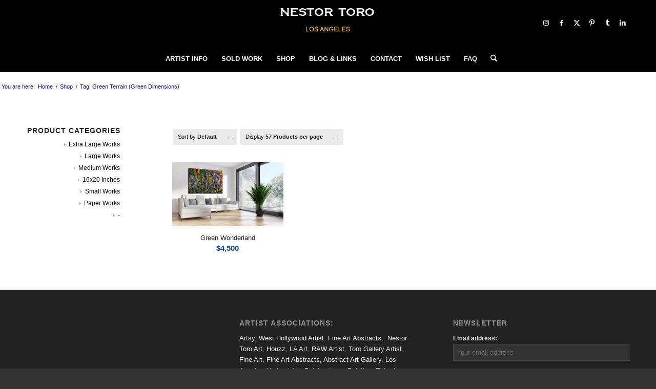

--- FILE ---
content_type: text/html; charset=UTF-8
request_url: https://nestortoro.com/product-tag/green-terrain-green-dimensions/
body_size: 29798
content:
<!DOCTYPE html><html lang="en-US" class="html_stretched responsive av-preloader-disabled  html_header_top html_logo_center html_bottom_nav_header html_menu_right html_slim html_header_sticky html_header_shrinking html_mobile_menu_phone html_header_searchicon html_content_align_center html_header_unstick_top html_header_stretch_disabled html_elegant-blog html_modern-blog html_av-submenu-hidden html_av-submenu-display-click html_av-overlay-side html_av-overlay-side-classic html_1553 html_av-submenu-noclone html_entry_id_5766 av-cookies-no-cookie-consent av-no-preview av-default-lightbox html_text_menu_active av-mobile-menu-switch-default"><head><script data-no-optimize="1">var litespeed_docref=sessionStorage.getItem("litespeed_docref");litespeed_docref&&(Object.defineProperty(document,"referrer",{get:function(){return litespeed_docref}}),sessionStorage.removeItem("litespeed_docref"));</script> <meta charset="UTF-8" /><meta name="viewport" content="width=device-width, initial-scale=1"><meta name='robots' content='index, follow, max-image-preview:large, max-snippet:-1, max-video-preview:-1' />
<style type="text/css">@font-face { font-family: 'star'; src: url('https://nestortoro.com/wp-content/plugins/woocommerce/assets/fonts/star.eot'); src: url('https://nestortoro.com/wp-content/plugins/woocommerce/assets/fonts/star.eot?#iefix') format('embedded-opentype'), 	  url('https://nestortoro.com/wp-content/plugins/woocommerce/assets/fonts/star.woff') format('woff'), 	  url('https://nestortoro.com/wp-content/plugins/woocommerce/assets/fonts/star.ttf') format('truetype'), 	  url('https://nestortoro.com/wp-content/plugins/woocommerce/assets/fonts/star.svg#star') format('svg'); font-weight: normal; font-style: normal;  } @font-face { font-family: 'WooCommerce'; src: url('https://nestortoro.com/wp-content/plugins/woocommerce/assets/fonts/WooCommerce.eot'); src: url('https://nestortoro.com/wp-content/plugins/woocommerce/assets/fonts/WooCommerce.eot?#iefix') format('embedded-opentype'), 	  url('https://nestortoro.com/wp-content/plugins/woocommerce/assets/fonts/WooCommerce.woff') format('woff'), 	  url('https://nestortoro.com/wp-content/plugins/woocommerce/assets/fonts/WooCommerce.ttf') format('truetype'), 	  url('https://nestortoro.com/wp-content/plugins/woocommerce/assets/fonts/WooCommerce.svg#WooCommerce') format('svg'); font-weight: normal; font-style: normal;  }</style><script type="litespeed/javascript">window._wca=window._wca||[]</script> <title>Green Terrain (Green Dimensions) Archives - ABSTRACT ART - NESTOR TORO - LOS ANGELES</title><link rel="canonical" href="https://nestortoro.com/product-tag/green-terrain-green-dimensions/" /><meta property="og:locale" content="en_US" /><meta property="og:type" content="article" /><meta property="og:title" content="Green Terrain (Green Dimensions) Archives" /><meta property="og:url" content="https://nestortoro.com/product-tag/green-terrain-green-dimensions/" /><meta property="og:site_name" content="ABSTRACT ART - NESTOR TORO - LOS ANGELES" /><meta property="og:image" content="https://nestortoro.com/wp-content/uploads/2015/08/work-29.jpg" /><meta property="og:image:width" content="1210" /><meta property="og:image:height" content="807" /><meta property="og:image:type" content="image/jpeg" /><meta name="twitter:card" content="summary_large_image" /><meta name="twitter:site" content="@NestorToroArt" /> <script type="application/ld+json" class="yoast-schema-graph">{"@context":"https://schema.org","@graph":[{"@type":"CollectionPage","@id":"https://nestortoro.com/product-tag/green-terrain-green-dimensions/","url":"https://nestortoro.com/product-tag/green-terrain-green-dimensions/","name":"Green Terrain (Green Dimensions) Archives - ABSTRACT ART - NESTOR TORO - LOS ANGELES","isPartOf":{"@id":"https://nestortoro.com/#website"},"primaryImageOfPage":{"@id":"https://nestortoro.com/product-tag/green-terrain-green-dimensions/#primaryimage"},"image":{"@id":"https://nestortoro.com/product-tag/green-terrain-green-dimensions/#primaryimage"},"thumbnailUrl":"https://nestortoro.com/wp-content/uploads/2017/02/new-room-1-12-scaled.jpg","breadcrumb":{"@id":"https://nestortoro.com/product-tag/green-terrain-green-dimensions/#breadcrumb"},"inLanguage":"en-US"},{"@type":"ImageObject","inLanguage":"en-US","@id":"https://nestortoro.com/product-tag/green-terrain-green-dimensions/#primaryimage","url":"https://nestortoro.com/wp-content/uploads/2017/02/new-room-1-12-scaled.jpg","contentUrl":"https://nestortoro.com/wp-content/uploads/2017/02/new-room-1-12-scaled.jpg","width":2560,"height":1474,"caption":"Green terrain (Green Dimensions) (2015) Acrylic painting by Nestor Toro"},{"@type":"BreadcrumbList","@id":"https://nestortoro.com/product-tag/green-terrain-green-dimensions/#breadcrumb","itemListElement":[{"@type":"ListItem","position":1,"name":"Nestor Toro","item":"https://nestortoro.com/"},{"@type":"ListItem","position":2,"name":"Shop","item":"https://nestortoro.com/shop/"},{"@type":"ListItem","position":3,"name":"Green Terrain (Green Dimensions)"}]},{"@type":"WebSite","@id":"https://nestortoro.com/#website","url":"https://nestortoro.com/","name":"NESTOR TORO","description":"NESTOR TORO - ABSTRACT ARTIST - LOS ANGELES","publisher":{"@id":"https://nestortoro.com/#/schema/person/e17c3bfa9724a67ae6772757ff108228"},"alternateName":"NESTOR TORO - ABSTRACT ART - LOS ANGELES","potentialAction":[{"@type":"SearchAction","target":{"@type":"EntryPoint","urlTemplate":"https://nestortoro.com/?s={search_term_string}"},"query-input":{"@type":"PropertyValueSpecification","valueRequired":true,"valueName":"search_term_string"}}],"inLanguage":"en-US"},{"@type":["Person","Organization"],"@id":"https://nestortoro.com/#/schema/person/e17c3bfa9724a67ae6772757ff108228","name":"Nestor Toro","image":{"@type":"ImageObject","inLanguage":"en-US","@id":"https://nestortoro.com/#/schema/person/image/","url":"https://nestortoro.com/wp-content/uploads/2024/06/nestor-toro-2024.jpg","contentUrl":"https://nestortoro.com/wp-content/uploads/2024/06/nestor-toro-2024.jpg","width":896,"height":1024,"caption":"Nestor Toro"},"logo":{"@id":"https://nestortoro.com/#/schema/person/image/"},"description":"Artist Nestor Toro's paintings are abstract in style which leave the viewer free to experience the artwork through the color combinations, brush strokes, and other special techniques. Nestor's artwork is intended to be a visual experience which evoke a feeling of transport when viewed. He is self-taught and works primarily with liquid acrylics, watercolors, and various inks in addition to many other mediums to create intricate works that lure the viewer in with the complexities of the color and pattern. His painting are typically comprised of multiple layers of liquid acrylic which are combined using various techniques to create each unique painting. He often uses unconventional objects such as kitchen utensils in his work to manipulate the liquid acrylic. Each work will go through multiple incarnations as it evolves with layers upon layers added and combined in increasing complexity. He has an innate eye for color combinations that seems to come directly from his subconscious mind, and gives each painting its own unique personality and presence with such visual depth that it must be experienced by the viewer. Nestor's art was exhibited numerous times in Buenos Aires at exhibitions, galleries, and other venues during the six years he was living in Argentina (2006 - 2012) there. He sold many pieces to private collectors in Buenos Aires. His tells us, \"My hope is that those who own my work will enjoy them each time they view them and be transported to a mental landscape of contemplation and motivation.\" Now back in Los Angeles since 2012, Nestor continues creating artwork which sells to collectors around the world most recently to Rome Italy and Victoria Australia.","sameAs":["https://www.nestortoro.com","https://www.facebook.com/nestortoroLA","https://www.instagram.com/nestortoroart/","https://www.linkedin.com/in/nestortoro/","https://www.pinterest.com/nestortoroart/","https://x.com/NestorToroArt","https://www.tumblr.com/nestortoro"],"gender":"male","award":["Best in show - 2024"],"knowsLanguage":["English","Spanish"],"hasMerchantReturnPolicy":{"@type":"MerchantReturnPolicy","merchantReturnLink":"https://nestortoro.com/return-policy/"}}]}</script> <link rel='dns-prefetch' href='//www.google.com' /><link rel='dns-prefetch' href='//assets.pinterest.com' /><link rel='dns-prefetch' href='//stats.wp.com' /><link rel='dns-prefetch' href='//v0.wordpress.com' /><link rel="alternate" type="application/rss+xml" title="ABSTRACT ART - NESTOR TORO - LOS ANGELES &raquo; Green Terrain (Green Dimensions) Tag Feed" href="https://nestortoro.com/product-tag/green-terrain-green-dimensions/feed/" /><style></style> <script type="litespeed/javascript">(function(){var html=document.getElementsByTagName('html')[0];var cookie_check=html.className.indexOf('av-cookies-needs-opt-in')>=0||html.className.indexOf('av-cookies-can-opt-out')>=0;var allow_continue=!0;var silent_accept_cookie=html.className.indexOf('av-cookies-user-silent-accept')>=0;if(cookie_check&&!silent_accept_cookie){if(!document.cookie.match(/aviaCookieConsent/)||html.className.indexOf('av-cookies-session-refused')>=0){allow_continue=!1}else{if(!document.cookie.match(/aviaPrivacyRefuseCookiesHideBar/)){allow_continue=!1}else if(!document.cookie.match(/aviaPrivacyEssentialCookiesEnabled/)){allow_continue=!1}else if(document.cookie.match(/aviaPrivacyGoogleWebfontsDisabled/)){allow_continue=!1}}}
if(allow_continue){var f=document.createElement('link');f.type='text/css';f.rel='stylesheet';f.href='https://fonts.googleapis.com/css?family=Open+Sans:400,600&display=auto';f.id='avia-google-webfont';document.getElementsByTagName('head')[0].appendChild(f)}})()</script> <style id='wp-img-auto-sizes-contain-inline-css' type='text/css'>img:is([sizes=auto i],[sizes^="auto," i]){contain-intrinsic-size:3000px 1500px}
/*# sourceURL=wp-img-auto-sizes-contain-inline-css */</style><style id="litespeed-ccss">:root,:host{--fa-style-family-brands:'Font Awesome 6 Brands';--fa-font-brands:normal 400 1em/1 'Font Awesome 6 Brands'}:root,:host{--fa-style-family-classic:'Font Awesome 6 Free';--fa-font-regular:normal 400 1em/1 'Font Awesome 6 Free'}:root,:host{--fa-style-family-classic:'Font Awesome 6 Free';--fa-font-solid:normal 900 1em/1 'Font Awesome 6 Free'}.woosw-popup{position:fixed;top:0;left:0;width:100%;height:100%;z-index:99999989;background:rgba(0,0,0,.7);opacity:0;font-size:14px;visibility:hidden;box-sizing:border-box}html{min-width:910px}html.responsive{min-width:0}.container{position:relative;width:100%;margin:0 auto;padding:0 50px;clear:both}.inner-container{position:relative;height:100%;width:100%}.container_wrap{clear:both;position:relative;border-top-style:solid;border-top-width:1px}.units{float:left;display:inline;margin-left:50px;position:relative;z-index:1;min-height:1px}#wrap_all{width:100%;position:static;z-index:2;overflow:hidden}body .units.alpha,body div .first{margin-left:0;clear:left}body .units.alpha{width:100%}.container .av-content-small.units{width:73%}.container{max-width:1010px}@media only screen and (min-width:768px) and (max-width:989px){.responsive #top{overflow-x:hidden}.responsive .container{max-width:782px}}@media only screen and (max-width:767px){.responsive #top{overflow-x:hidden}.responsive #top #wrap_all .container{width:85%;max-width:85%;margin:0 auto;padding-left:0;padding-right:0;float:none}.responsive .units{margin:0}.responsive #top .container .av-content-small{margin:0;margin-bottom:20px;width:100%}}.container:after{content:"20";display:block;height:0;clear:both;visibility:hidden}.clearfix:before,.clearfix:after,.widget:before,.widget:after{content:'20';display:block;overflow:hidden;visibility:hidden;width:0;height:0}.clearfix:after{clear:both}.clearfix{zoom:1}.clear{clear:both;display:block;overflow:hidden;visibility:hidden;width:0;height:0}body div .first{margin-left:0}html,body,div,span,h1,h2,h3,p,a,del,img,ins,small,strong,ul,li,form,label,aside,header,nav,section{margin:0;padding:0;border:0;font-size:100%;font:inherit;vertical-align:baseline}aside,header,nav,section{display:block}body{line-height:1em}ul{list-style:none}*{box-sizing:border-box}html.responsive,.responsive body{overflow-x:hidden}body{font:13px/1.65em "HelveticaNeue","Helvetica Neue",Helvetica,Arial,sans-serif;color:#444;text-size-adjust:100%;-webkit-text-size-adjust:100%}h1,h2,h3{font-weight:600}h1{font-size:34px;line-height:1.1em;margin-bottom:14px}h2{font-size:28px;line-height:1.1em;margin-bottom:10px}h3{font-size:20px;line-height:1.1em;margin-bottom:8px}p{margin:.85em 0}strong{font-weight:700}small{font-size:80%}a{text-decoration:none;outline:0;max-width:100%;max-width:none}#top a:where(:not(.wp-element-button)){text-decoration:none}a:visited{outline:0;text-decoration:underline}#top .avia_hidden_link_text{display:none}ul{margin-bottom:20px}ul{list-style:none outside;margin-left:7px}.entry-content-wrapper ul{list-style:disc outside}ul ul{margin:4px 0 5px 30px}ul ul li{margin-bottom:6px}.entry-content-wrapper li{margin-left:1em;padding:3px 0}.entry-content-wrapper div li{text-indent:0}img,a img{border:none;padding:0;margin:0;display:inline-block;max-width:100%;height:auto}small.avia-copyright{display:none}.button{padding:9px 22px;border:none;-webkit-appearance:none;border-radius:0}[data-av_icon]:before{-webkit-font-smoothing:antialiased;-moz-osx-font-smoothing:grayscale;font-weight:400;content:attr(data-av_icon);speak:never}#top .avia-svg-icon.avia-font-svg_entypo-fontello svg:first-child{stroke:unset!important}.avia-svg-icon svg:first-child{height:1em;width:1em}#top form{margin-bottom:20px}#top input[type=text]{-webkit-appearance:none;border:1px solid #e1e1e1;padding:8px 6px;outline:none;font:1em "HelveticaNeue","Helvetica Neue",Helvetica,Arial,sans-serif;color:#777;margin:0;width:100%;display:block;margin-bottom:20px;background:#fff;border-radius:0}#top label{font-weight:700;font-size:.92em}.hidden{position:absolute;top:0;visibility:hidden}#header{position:relative;z-index:501;width:100%;background:0 0}#header_main .container,.main_menu ul:first-child>li a{height:88px;line-height:88px}.html_header_top.html_header_sticky #main{padding-top:88px}.html_header_top.html_header_sticky #header{position:fixed}.html_header_top.html_header_sticky.html_bottom_nav_header #main{padding-top:140px}.html_header_top .av_bottom_nav_header #header_main_alternate .main_menu ul:first-child>li>a{height:50px;line-height:50px}.html_header_top.html_bottom_nav_header #header_main{z-index:3}.html_header_top.html_bottom_nav_header #header_main_alternate .main_menu{clear:both;position:relative;line-height:40px;height:100%;width:100%;float:left}.html_header_top.html_bottom_nav_header #header_main_alternate .main_menu>div,.html_header_top.html_bottom_nav_header #header_main_alternate .main_menu ul:first-child{width:100%;height:50px}.html_header_top.html_bottom_nav_header #header_main_alternate .main_menu .menu-item-search-dropdown{float:right}#header_main_alternate{z-index:2}#header #header_main_alternate .container{max-height:none;height:auto}#header_main_alternate .main_menu .menu li ul ul{left:207px}.html_header_top.html_logo_center .main_menu{text-align:center}.html_header_top.html_logo_center #header_main_alternate .main_menu ul:first-child{display:inline-block;width:auto;position:static}.html_header_top.html_logo_center .logo{left:50%;transform:translate(-50%,0)}#header_main{border-bottom-width:1px;border-bottom-style:solid;z-index:1}.header_bg{position:absolute;top:0;left:0;width:100%;height:100%;opacity:.95;z-index:0;-webkit-perspective:1000px;-webkit-backface-visibility:hidden}.av_seperator_small_border .av-main-nav>li>a>.avia-menu-text{border-left-style:solid;border-left-width:1px;padding-left:13px;margin-left:-13px}.av_seperator_small_border .av-main-nav>li:first-child>a>.avia-menu-text{border-left:none}.av-hamburger{padding:0;display:inline-block;font:inherit;color:inherit;text-transform:none;background-color:transparent;border:0;margin:0;overflow:visible}.av-hamburger-box{width:35px;height:24px;display:inline-block;position:relative}.av-hamburger-inner{display:block;top:50%;margin-top:-2px}.av-hamburger-inner,.av-hamburger-inner:before,.av-hamburger-inner:after{width:40px;height:3px;background-color:#000;border-radius:3px;position:absolute}.av-hamburger-inner:before,.av-hamburger-inner:after{content:"";display:block}.av-hamburger-inner:before{top:-10px}.av-hamburger-inner:after{bottom:-10px}.av-burger-menu-main{display:none}.av-burger-menu-main a{padding-left:10px}.av-hamburger strong{display:none}.av-hamburger-box{height:8px}.av-hamburger-inner,.av-hamburger-inner:before,.av-hamburger-inner:after{width:100%}div .logo{float:left;position:absolute;left:0;z-index:1}.logo,.logo a{overflow:hidden;position:relative;display:block;height:100%}.logo img{padding:0;display:block;width:auto;height:auto;max-height:100%;image-rendering:auto;position:relative;z-index:2;height:100%;height:auto}.main_menu{clear:none;position:absolute;z-index:100;line-height:30px;height:100%;margin:0;right:0}.av-main-nav-wrap{float:left;position:relative;z-index:3}.av-main-nav-wrap ul{margin:0;padding:0}.av-main-nav{z-index:110;position:relative}.av-main-nav ul{display:none;margin-left:0;left:0;position:absolute;top:100%;width:208px;z-index:2;padding:0;box-shadow:0 8px 15px rgba(0,0,0,.1);margin-top:-1px}.av-main-nav ul li{margin:0;padding:0;width:100%}.av-main-nav ul li a{border-right-style:solid;border-right-width:1px;border-left-style:solid;border-left-width:1px}.av-main-nav ul li:last-child>a{border-bottom-style:solid;border-bottom-width:1px}.av-main-nav li{float:left;position:relative;z-index:20}.av-main-nav>li>ul{border-top-width:2px;border-top-style:solid}.av-main-nav>li{line-height:30px}.av-main-nav li a{max-width:none}.av-main-nav>li>a{display:block;text-decoration:none;padding:0 13px;font-weight:400;font-weight:600;font-size:13px}#top .av-main-nav ul a{width:100%;height:auto;float:left;text-align:left;line-height:23px;padding:8px 15px;font-size:12px;min-height:23px;max-width:none;text-decoration:none;font-family:inherit}#top .av-main-nav ul ul{left:-207px;top:0;margin:0;border-top-style:solid;border-top-width:1px;padding-top:0}.avia-menu-fx{position:absolute;bottom:-1px;height:2px;z-index:10;width:100%;left:0;opacity:0;visibility:hidden}.avia-menu-fx .avia-arrow-wrap{height:10px;width:10px;position:absolute;top:-10px;left:50%;margin-left:-5px;overflow:hidden;display:none;visibility:hidden}.avia-menu-fx .avia-arrow-wrap .avia-arrow{top:10px}.html_bottom_nav_header #top #menu-item-search>a{padding-right:0}.main_menu .avia-bullet{display:none}.avia-bullet{display:block;position:absolute;height:0;width:0;top:51%;margin-top:-3px;left:-3px;border-top:3px solid transparent!important;border-bottom:3px solid transparent!important;border-left:3px solid green}#top #menu-item-search{z-index:100}#top .menu-item-search-dropdown>a{font-size:17px}#top .menu-item-search-dropdown>a.avia-svg-icon svg:first-child{width:auto;height:1em;position:relative;z-index:-1}#top .menu-item-search-dropdown>a.avia-svg-icon{padding-top:2px}#top #menu-item-search.menu-item-search-dropdown>a{border-left:none}.avia-arrow{height:10px;width:10px;position:absolute;top:-6px;left:50%;margin-left:-5px;transform:rotate(45deg);border-width:1px;border-style:solid;visibility:hidden}.title_container{position:relative}#top .title_container .container{padding-top:10px;padding-bottom:10px;min-height:56px}.title_container .breadcrumb{z-index:10;line-height:15px;font-size:11px;position:absolute;right:50px;top:50%;margin-top:-7px}.breadcrumb a{text-decoration:none}.breadcrumb-trail .trail-before,.breadcrumb-trail .trail-end,.breadcrumb-trail .sep,.breadcrumb-trail a{display:block;float:left;padding:0 3px}.breadcrumb-trail span{display:inline;padding:0;float:none}.breadcrumb .sep{display:block;overflow:hidden;width:8px}#top .social_bookmarks{height:30px;z-index:150;-webkit-backface-visibility:hidden;margin:0 0 0 -9px}#top .social_bookmarks li{height:100%;float:left;padding:0;border-right-style:solid;border-right-width:1px;display:block;width:30px}#top #header .social_bookmarks li:last-child{border-right-style:none;border-right-width:0}#top .social_bookmarks li a{float:left;width:30px;line-height:30px;display:block;margin:0;outline:none;padding:0;min-height:30px;height:100%;overflow:visible;z-index:2;position:relative;text-align:center}#top #wrap_all .social_bookmarks,#top #wrap_all .social_bookmarks a,#top #wrap_all .social_bookmarks li{background:0 0}.html_bottom_nav_header #top .av-logo-container .social_bookmarks{position:absolute;top:50%;margin-top:-15px;right:0}#top .av-logo-container .social_bookmarks li{border:none}#top .av-logo-container .social_bookmarks li a{border-radius:100px}.content,.sidebar{padding-top:50px;padding-bottom:50px;box-sizing:content-box;min-height:1px;z-index:1}#top #main .sidebar{border-left-style:solid;border-left-width:1px;margin-left:0;float:none;width:auto;overflow:hidden;display:block;clear:none}.inner_sidebar{margin-left:50px}.content{border-right-style:solid;border-right-width:1px;margin-right:-1px}.content .entry-content-wrapper{padding-right:50px}#top #main .sidebar_left .sidebar{border-right-style:solid;border-right-width:1px;border-left:none}.sidebar_left .inner_sidebar{margin-right:50px;margin-left:0}.sidebar_left .content{float:right;border-left-style:solid;border-left-width:1px;border-right:none;margin-right:-50px;margin-left:-1px;padding-left:50px}.pagination{clear:both;padding:10px 0 50px;position:relative;z-index:3;line-height:13px;overflow:hidden}.widgettitle{font-weight:600;text-transform:uppercase;letter-spacing:1px;font-size:1.1em}.widget{clear:both;position:relative;padding:30px 0;float:none}#top .widget ul{padding:0;margin:0;width:100%;float:left}.widget li{clear:both}#scroll-top-link{position:fixed;border-radius:2px;height:50px;width:50px;line-height:50px;text-decoration:none;text-align:center;opacity:0;right:50px;bottom:50px;z-index:1030;visibility:hidden}#scroll-top-link.avia-svg-icon svg:first-child{height:15px;width:auto;margin-top:18px}@media only screen and (max-width:1024px){#top .header_color .header_bg,#top .main_color,#top .alternate_color{background-attachment:scroll}}@media only screen and (min-width:768px) and (max-width:989px){.responsive .main_menu ul:first-child>li>a{padding:0 10px}.responsive #top .header_bg{opacity:1}.responsive #main .container_wrap:first-child{border-top:none}.responsive .logo{float:left}.responsive .logo img{margin:0}}@media only screen and (max-width:767px){.responsive #top #main .sidebar{display:none}.responsive .content .entry-content-wrapper{padding:0}.responsive .content{border:none}.responsive .title_container .breadcrumb{left:-2px}.responsive .pagination{padding-left:0;padding-right:0}.responsive #top #wrap_all #header{position:relative;width:100%;float:none;height:auto;margin:0!important;opacity:1;min-height:0}.responsive #top #main{padding-top:0!important;margin:0}.responsive #top #main .container_wrap:first-child{border-top:none}.responsive.html_header_top.html_logo_center .logo{left:0;transform:translate(0%,0);margin:0}.responsive.html_header_top #header_main .social_bookmarks{width:auto;margin-top:-16px}.responsive #top .logo{position:static;display:table;height:80px!important;float:none;padding:0;border:none;width:80%}.responsive .logo a{display:table-cell;vertical-align:middle}.responsive .logo img{height:auto!important;width:auto;max-width:100%;display:block;max-height:80px}.responsive #header_main .container{height:auto!important}.responsive #top .header_bg{opacity:1}.responsive #header .social_bookmarks{padding-bottom:2px;width:100%;text-align:center;height:auto;line-height:.8em;margin:0}.responsive #header .social_bookmarks li{float:none;display:inline-block}.responsive .logo img{margin:0}.responsive .av-burger-menu-main{display:block}.responsive #top #wrap_all .main_menu{top:0;height:80px;left:auto;right:0;display:block;position:absolute}.responsive .main_menu ul:first-child>li a{height:80px;line-height:80px}.responsive #top .av-main-nav .menu-item{display:none}.responsive #top .av-main-nav .menu-item-avia-special{display:block}.responsive #top #wrap_all .menu-item-search-dropdown>a{font-size:24px}.responsive #header_main_alternate{display:none}.responsive #top #header .social_bookmarks{display:none}.responsive #top #wrap_all .av-logo-container{height:80px;line-height:80px}.responsive #top #wrap_all .av-logo-container{padding:0}.responsive #top #header .av-main-nav>li>a{background:0 0;color:inherit}.widget li{line-height:1.8em;font-size:15px}.responsive #scroll-top-link{display:none}}@media only screen and (max-width:479px){.responsive.html_header_top #header_main .social_bookmarks{display:none}.responsive #top #wrap_all #header .social_bookmarks{display:none}}.clear{clear:both}span.onsale{background:#7e9a47;min-height:32px;min-width:32px;padding:4px;font-size:12px;position:absolute;text-align:center;line-height:32px;top:6px;left:6px;margin:0;border-radius:20px}ul.products{margin:0 0 14px;padding:0;list-style:none}ul.products{clear:both;margin-left:0;padding-left:0}ul.products li{float:left;margin:0 3.8% 20px 0;padding:0;position:relative;width:22.05%;margin-left:0}ul.products li .onsale{top:0;right:0;left:auto;margin:-6px -6px 0 0}div .products li a,div .product a{text-decoration:none}ul.products li a img{width:100%;height:auto;display:block;margin:0 0 8px}ul.products li .price{color:#7e9a47;display:block;font-weight:400}ul.products li .price del{font-size:10px;line-height:10px;margin:-2px 0 0;display:block}ul.products li.first{clear:both}ul.products li.last{margin-right:0}.woocommerce-page .button{min-width:110px;padding:15px;line-height:1em;margin:4px 2px 0 0;float:left;font-size:12px;width:auto;vertical-align:middle;text-align:center;text-decoration:none;border:none;font-family:inherit;border-radius:2px}.term-description{position:relative;clear:both;margin-bottom:10px;font-size:12px}.cart_dropdown{position:absolute;right:-60px;height:46px;width:46px;line-height:46px;text-decoration:none;text-align:center;top:50%;margin:-23px 0 0;border-radius:2px;border-style:solid;border-width:1px;font-weight:400;z-index:101}.html_bottom_nav_header .cart_dropdown{margin:-40px 0 0}.cart_dropdown_first{line-height:38px;padding:0}.cart_dropdown_first .cart_dropdown_link{display:block;padding:0;text-decoration:none;line-height:44px;font-size:15px;position:absolute;z-index:2;width:100%;height:100%}.cart_dropdown_first .cart_dropdown_link.avia-svg-icon>.av-cart-container{margin-top:3px}.cart_dropdown_first .cart_dropdown_link svg:first-child{height:1em;width:auto}.cart_dropdown .dropdown_widget{clear:both;position:absolute;right:7px;top:0;width:280px;line-height:18px;display:none;padding-top:54px}.cart_dropdown .dropdown_widget .widget_shopping_cart_content{padding:0;box-shadow:0 10px 15px rgba(0,0,0,.1);overflow:hidden;border-style:solid;border-width:1px;text-align:left;border-radius:2px}.cart_dropdown .dropdown_widget .avia-arrow{top:49px;left:auto;margin-left:0;border-bottom:none;border-right:none;right:10px}#top .screen-reader-text{display:none}.products .product h2,h2.woocommerce-loop-product__title{padding-top:5px;font-size:1em;line-height:1.3em;font-weight:400;margin:0}#top .onsale{background:rgba(0,0,0,.8);z-index:10;color:#fff;background:#7e9a47;top:17px;right:8px;left:auto;margin:0;min-width:40px}ins{text-decoration:none}#top .price,#top .price span,#top del,#top ins{display:inline;text-decoration:none;font-size:15px;line-height:24px;font-weight:600}#top .price{color:#7e9a47}#top #wrap_all ins{color:#7e9a47}#top #wrap_all del{text-decoration:line-through;font-weight:400;color:#8b2121}#top #wrap_all ins:before{content:"19";text-decoration:none;display:inline-block;padding:0 7px 0 3px;font-size:20px;line-height:12px}.cart-loading{border-radius:100px;position:absolute;height:60px;width:60px;left:50%;top:48%;margin:-30px 0 0 -30px;background:url('https://nestortoro.com/wp-content/themes/enfold/config-woocommerce/images/loading-light.gif') no-repeat center center #fff;display:none;opacity:.9;-webkit-backface-visibility:hidden;transform:scale(.3)}.template-shop .page-title{display:none}.products .product.first{clear:both}#top .products .product.last,#top #main .products .product.last{margin-right:0}div .products .product{float:left;margin:0 1% 1% 0;padding:0;position:relative;width:24.25%;margin-left:0}div .products .product a,div .products .product a img{display:block;overflow:hidden;border-radius:1px}#top .inner_product_header{padding:10px 15px 15px;clear:both;position:relative;border-top-style:solid;border-top-width:1px;min-height:91px}.inner_product_header .avia-arrow{border-bottom:none;border-right:none;z-index:1000;top:-5px;margin-left:-6px}#top div .product_on_sale .inner_product_header{padding-right:47px}.thumbnail_container{display:block;position:relative;overflow:hidden}#top .thumbnail_container img{margin:0;display:block;width:100%;height:auto;border-bottom-right-radius:0;border-bottom-left-radius:0}.avia_cart_buttons{width:100%;z-index:9;padding:0;position:relative;-webkit-perspective:1000px;-webkit-backface-visibility:hidden}#top .avia_cart_buttons .button{min-width:50px;float:left;width:49%;text-align:center;border-radius:0;padding:11px 2px;font-size:11px;font-weight:600;line-height:15px;margin:0}.avia_cart_buttons{opacity:.2;border-top-width:1px;border-top-style:solid;padding:10px;overflow:hidden}.inner_product{border-style:solid;border-width:1px;border-radius:2px;overflow:hidden}#top .avia_cart_buttons .button{background:0 0;padding:3px}#top .avia_cart_buttons .button>span{font-size:14px;position:relative;top:1px;font-weight:400}#top .avia_cart_buttons .button>span.avia-svg-icon{top:3px}#top .avia_cart_buttons .avia-svg-icon svg:first-child{height:14px;width:auto}.button-mini-delimiter{position:absolute;border-left-style:solid;border-left-width:1px;left:50%;height:14px;top:50%;margin-left:-4px;margin-top:-6px}div .product-sorting{width:100%;float:left;padding-bottom:30px;position:relative;z-index:9999}div .product-sorting ul,div .product-sorting li{list-style-position:outside;list-style-type:none;margin:0 2px 0 0}div .product-sorting .avia-product-sorting-link:not(.avia-sorting-asc-desc){opacity:.5}div .product-sorting .current-param .avia-product-sorting-link{opacity:1}.sort-param{float:left;position:relative;z-index:100;margin:0 13px 13px 0;padding:0;font-size:11px;-webkit-perspective:1000px;-webkit-backface-visibility:hidden}.sort-param-order{margin-right:3px}.sort-param li{position:relative;margin:0;display:block;z-index:100}.sort-param>li>span{border-width:1px;border-style:solid;display:block;line-height:31px;background-image:url('https://nestortoro.com/wp-content/themes/enfold/images/layout/bg-button.png');background-repeat:repeat-x;background-position:top left}.sort-param>li>span{padding:0 40px 0 10px;background:transparent url('https://nestortoro.com/wp-content/themes/enfold/config-woocommerce/images/arrow_down.png') right center no-repeat}.sort-param ul{margin:0;padding:10px 15px;border-width:1px;border-style:solid;position:absolute;left:0;top:35px;display:none;min-width:167px}.sort-param ul li{margin-left:10px}.sort-param-count ul{min-width:207px}.sort-param ul a{text-decoration:none;display:block;padding-left:6px}.avia-bullet{display:block;position:absolute;height:0;width:0;top:51%;margin-top:-3px;left:-3px;border-top:3px solid transparent!important;border-bottom:3px solid transparent!important;border-left:3px solid green}.clear{clear:both}div .widget_price_filter .price_slider_wrapper .button{margin:0}div .widget_price_filter .price_slider_wrapper .price_slider{margin:1em .6em .6em}div .widget_price_filter .price_slider_wrapper .price_slider_amount{overflow:hidden;line-height:35px;padding:4px 0 0}div .widget_price_filter .price_slider_wrapper .price_label{float:right}#top div .widget_price_filter .button{margin:0}#top .price_slider_amount .button{min-width:64px;padding:10px}#top .widget_product_categories ul{overflow:hidden;padding:0;margin:0}.widget_product_categories li{font-size:10px;font-style:italic;padding:1px}.widget_product_categories li a{padding:0 0 0 9px;background:transparent url('https://nestortoro.com/wp-content/themes/enfold/config-woocommerce/images/bullet_grey.png') left center no-repeat}.widget_product_categories li a{font-size:12px;font-style:normal}#top div .dropdown_widget_cart{display:none;-webkit-perspective:1000px;-webkit-backface-visibility:hidden}#top .template-shop .clear{clear:none;width:0}.entry-content-wrapper ul.products li{list-style-type:none}#top .av-cart-counter{position:absolute;top:50%;left:54%;height:16px;padding:0 5px;line-height:16px;border-radius:54px;font-size:11px;background:#333;color:#fff;text-align:center;margin:-20px 0 0 2px;transform:scale(.3);opacity:0}@media only screen and (min-width:768px) and (max-width:989px){.responsive #top .price_slider_amount .button{min-width:100%}.responsive div .widget_price_filter .price_slider_wrapper .price_label{clear:both;float:none}}@media only screen and (max-width:767px){.responsive #top #main .products .product{margin:0 1% 1% 0;width:49%}.responsive #top .products .product:nth-child(odd){clear:both}.responsive #top .products .product:nth-child(even){clear:none}.responsive #top .cart_dropdown{position:absolute;top:50%;margin-top:-23px;z-index:1}}@media only screen and (max-width:479px){.responsive #top #main .products .product{margin:0 0 20px;width:100%}}button::-moz-focus-inner{padding:0;border:0}.sidebar .widget:first-child{padding-top:0;border-top-style:none;border-top-width:0}.sidebar_left.sidebar{text-align:right}:root{--enfold-socket-color-bg:#333;--enfold-socket-color-bg2:#555;--enfold-socket-color-primary:#fff;--enfold-socket-color-secondary:#aaa;--enfold-socket-color-color:#eee;--enfold-socket-color-meta:#999;--enfold-socket-color-heading:#fff;--enfold-socket-color-border:#444;--enfold-socket-color-constant-font:#333;--enfold-socket-color-button-border:#ddd;--enfold-socket-color-button-border2:#888;--enfold-socket-color-iconlist:#333;--enfold-socket-color-timeline:#333;--enfold-socket-color-timeline-date:#000;--enfold-socket-color-masonry:#444;--enfold-socket-color-stripe:#fff;--enfold-socket-color-stripe2:#fff;--enfold-socket-color-stripe2nd:#bbb;--enfold-socket-color-button-font:#333;--enfold-socket-color-dark-bg2:#444;--enfold-socket-color-primary2:#bbb;--enfold-footer-color-bg:#222;--enfold-footer-color-bg2:#333;--enfold-footer-color-primary:#fff;--enfold-footer-color-secondary:#aaa;--enfold-footer-color-color:#ddd;--enfold-footer-color-meta:#919191;--enfold-footer-color-heading:#919191;--enfold-footer-color-border:#444;--enfold-footer-color-constant-font:#222;--enfold-footer-color-button-border:#ddd;--enfold-footer-color-button-border2:#888;--enfold-footer-color-iconlist:#333;--enfold-footer-color-timeline:#333;--enfold-footer-color-timeline-date:#000;--enfold-footer-color-masonry:#222;--enfold-footer-color-stripe:#fff;--enfold-footer-color-stripe2:#fff;--enfold-footer-color-stripe2nd:#bbb;--enfold-footer-color-button-font:#222;--enfold-footer-color-dark-bg2:#222;--enfold-footer-color-primary2:#bbb;--enfold-alternate-color-bg:#fff;--enfold-alternate-color-bg2:#fff;--enfold-alternate-color-primary:#1d4e89;--enfold-alternate-color-secondary:#3d71a1;--enfold-alternate-color-color:#0c137d;--enfold-alternate-color-meta:#fff;--enfold-alternate-color-heading:#222;--enfold-alternate-color-border:#e1e1e1;--enfold-alternate-color-constant-font:#fff;--enfold-alternate-color-button-border:#0b2c67;--enfold-alternate-color-button-border2:#1b5080;--enfold-alternate-color-iconlist:#d0d0d0;--enfold-alternate-color-timeline:#d0d0d0;--enfold-alternate-color-timeline-date:#a0a0a0;--enfold-alternate-color-masonry:#eee;--enfold-alternate-color-stripe:#3f6fab;--enfold-alternate-color-stripe2:#2e5f9a;--enfold-alternate-color-stripe2nd:#4e82b2;--enfold-alternate-color-button-font:#fff;--enfold-alternate-color-dark-bg2:#eee;--enfold-alternate-color-primary2:#090a45;--enfold-main-color-bg:#fff;--enfold-main-color-bg2:#ebebeb;--enfold-main-color-primary:#1d4e89;--enfold-main-color-secondary:#3d71a1;--enfold-main-color-color:#050505;--enfold-main-color-meta:#050505;--enfold-main-color-heading:#222;--enfold-main-color-border:#fff;--enfold-main-color-constant-font:#fff;--enfold-main-color-button-border:#0b2c67;--enfold-main-color-button-border2:#1b5080;--enfold-main-color-iconlist:#eee;--enfold-main-color-timeline:#eee;--enfold-main-color-timeline-date:#bbb;--enfold-main-color-masonry:#dadada;--enfold-main-color-stripe:#3f6fab;--enfold-main-color-stripe2:#2e5f9a;--enfold-main-color-stripe2nd:#4e82b2;--enfold-main-color-button-font:#fff;--enfold-main-color-dark-bg2:#dadada;--enfold-main-color-primary2:#090a45;--enfold-header-color-bg:#000;--enfold-header-color-bg2:#000;--enfold-header-color-primary:#ffe208;--enfold-header-color-secondary:#fff;--enfold-header-color-color:#debd18;--enfold-header-color-meta:#fff;--enfold-header-color-heading:#000;--enfold-header-color-border:#000;--enfold-header-color-constant-font:#fff;--enfold-header-color-button-border:#ddc006;--enfold-header-color-button-border2:#ddd;--enfold-header-color-iconlist:#000;--enfold-header-color-timeline:#000;--enfold-header-color-timeline-date:#000;--enfold-header-color-masonry:#000;--enfold-header-color-stripe:#fff42a;--enfold-header-color-stripe2:#fff319;--enfold-header-color-stripe2nd:#fff;--enfold-header-color-button-font:#fff;--enfold-header-color-dark-bg2:#000;--enfold-header-color-primary2:#bba004;--enfold-header_burger_color:inherit;--enfold-header_replacement_menu_color:#fff;--enfold-header_replacement_menu_hover_color:inherit;--enfold-font-family-theme-body:"HelveticaNeue","Helvetica Neue",Helvetica,Arial,sans-serif;--enfold-font-size-theme-content:13px;--enfold-font-size-theme-h1:34px;--enfold-font-size-theme-h2:28px;--enfold-font-size-theme-h3:20px;--enfold-font-size-theme-h4:18px;--enfold-font-size-theme-h5:16px;--enfold-font-size-theme-h6:14px}.socket_color span{border-color:var(--enfold-socket-color-border)}.html_bottom_nav_header.html_logo_center #top #menu-item-search>a{border-color:var(--enfold-socket-color-border)}html,#scroll-top-link{background-color:var(--enfold-socket-color-bg)}#scroll-top-link{color:var(--enfold-socket-color-color);border:1px solid var(--enfold-socket-color-border)}#scroll-top-link.avia-svg-icon svg:first-child{stroke:var(--enfold-socket-color-color);fill:var(--enfold-socket-color-color)}.footer_color label{border-color:var(--enfold-footer-color-border)}.html_bottom_nav_header.html_logo_center #top #menu-item-search>a{border-color:var(--enfold-footer-color-border)}#top .footer_color input[type=text]{border-color:var(--enfold-footer-color-border);background-color:var(--enfold-footer-color-bg2);color:var(--enfold-footer-color-meta);font-family:inherit}.alternate_color,.alternate_color div,.alternate_color span,.alternate_color a{border-color:var(--enfold-alternate-color-border)}.alternate_color{background-color:var(--enfold-alternate-color-bg);color:var(--enfold-alternate-color-color)}.alternate_color a{color:var(--enfold-alternate-color-primary)}.alternate_color .breadcrumb,.alternate_color .breadcrumb a{color:var(--enfold-alternate-color-color)}.html_bottom_nav_header.html_logo_center #top #menu-item-search>a{border-color:var(--enfold-alternate-color-border)}.main_color,.main_color div,.main_color header,.main_color main,.main_color aside,.main_color nav,.main_color section,.main_color span,.main_color h1,.main_color h2,.main_color h3,.main_color p,.main_color a,.main_color del,.main_color img,.main_color ins,.main_color small,.main_color strong,.main_color ul,.main_color li,.main_color form,.main_color label,.main_color aside,.main_color header,.main_color nav,.main_color section{border-color:var(--enfold-main-color-border)}.main_color{background-color:var(--enfold-main-color-bg);color:var(--enfold-main-color-color)}.main_color .avia-svg-icon svg:first-child{stroke:var(--enfold-main-color-color);fill:var(--enfold-main-color-color)}.main_color h1,.main_color h2,.main_color h3{color:var(--enfold-main-color-heading)}.main_color .sidebar,.main_color .sidebar a{color:var(--enfold-main-color-meta)}.main_color a,.main_color strong{color:var(--enfold-main-color-primary)}div .main_color .button{background-color:var(--enfold-main-color-primary);color:var(--enfold-main-color-constant-font);border-color:var(--enfold-main-color-button-border)}.main_color .avia-bullet{border-color:var(--enfold-main-color-primary)}.html_bottom_nav_header.html_logo_center #top #menu-item-search>a{border-color:var(--enfold-main-color-border)}#top .main_color input[type=text]{border-color:var(--enfold-main-color-border);background-color:var(--enfold-main-color-bg2);color:var(--enfold-main-color-meta);font-family:inherit}#main{border-color:var(--enfold-main-color-border)}.html_stretched #wrap_all{background-color:var(--enfold-main-color-bg)}.header_color,.header_color div,.header_color nav,.header_color span,.header_color a,.header_color img,.header_color strong,.header_color ul,.header_color li,.header_color nav{border-color:var(--enfold-header-color-border)}.header_color{background-color:var(--enfold-header-color-bg);color:var(--enfold-header-color-color)}.header_color .avia-svg-icon svg:first-child{stroke:var(--enfold-header-color-color);fill:var(--enfold-header-color-color)}.header_color .social_bookmarks a{color:var(--enfold-header-color-meta)}.header_color a,.header_color strong{color:var(--enfold-header-color-primary)}.header_color .avia-menu-fx,.header_color .avia-menu-fx .avia-arrow{background-color:var(--enfold-header-color-primary);color:var(--enfold-header-color-constant-font);border-color:var(--enfold-header-color-button-border)}.header_color .avia-bullet{border-color:var(--enfold-header-color-primary)}.html_header_top .header_color .main_menu ul:first-child>li>ul{border-top-color:var(--enfold-header-color-primary)}.header_color .header_bg,.header_color .main_menu ul ul,.header_color .main_menu .menu ul li a{background-color:var(--enfold-header-color-bg);color:var(--enfold-header-color-meta)}.header_color .main_menu ul:first-child>li>a{color:var(--enfold-header-color-meta)}.header_color .main_menu ul:first-child>li>a svg:first-child{stroke:var(--enfold-header-color-meta);fill:var(--enfold-header-color-meta)}.html_bottom_nav_header.html_logo_center #top #menu-item-search>a{border-color:var(--enfold-header-color-border)}#main{background-color:var(--enfold-header-color-bg)}.header_color .av-hamburger-inner,.header_color .av-hamburger-inner:before,.header_color .av-hamburger-inner:after{background-color:var(--enfold-header-color-meta)}@media only screen and (max-width:767px){.header_color div .av-hamburger-inner,.header_color div .av-hamburger-inner:before,.header_color div .av-hamburger-inner:after{background-color:var(--enfold-header-color-meta)}}#top .main_color .avia_cart_buttons .button{color:var(--enfold-main-color-color)}#top .main_color .avia_cart_buttons .avia-svg-icon svg:first-child{stroke:var(--enfold-main-color-color);fill:var(--enfold-main-color-color)}#top #wrap_all .main_color del{color:var(--enfold-main-color-meta)}.main_color .inner_product_header,.main_color .avia-arrow{background-color:var(--enfold-main-color-bg)}.main_color .avia_cart_buttons{background-color:var(--enfold-main-color-bg2)}.main_color .thumbnail_container img{border-color:var(--enfold-main-color-border)}#top .main_color .onsale{background-color:var(--enfold-main-color-primary)}#top .main_color .price,#top #wrap_all .main_color ins{color:var(--enfold-main-color-primary)}.main_color .sort-param>li>span,.main_color .sort-param ul{background-color:var(--enfold-main-color-bg2)}.main_color .product-sorting strong{color:var(--enfold-main-color-heading)}.main_color .sort-param a{color:var(--enfold-main-color-meta)}.main_color .avia-bullet{border-color:var(--enfold-main-color-meta)}#top .main_color .sort-param .current-param a{color:var(--enfold-main-color-primary)}#top .main_color .sort-param .current-param .avia-bullet{border-color:var(--enfold-main-color-primary)}.header_color .cart_dropdown_first .cart_dropdown_link{color:var(--enfold-header-color-color)}#top #wrap_all .header_color .cart_dropdown_first .cart_dropdown_link.avia-svg-icon svg:first-child{stroke:var(--enfold-header-color-color);fill:var(--enfold-header-color-color)}.header_color .cart_dropdown .dropdown_widget{color:var(--enfold-header-color-meta)}.header_color .cart_dropdown .dropdown_widget .widget_shopping_cart_content,.header_color .cart_dropdown_link,.header_color .avia-arrow{background-color:var(--enfold-header-color-bg)}.header_color .avia-bullet{border-color:var(--enfold-header-color-meta)}#top .av-cart-counter{background-color:var(--enfold-header-color-primary);color:var(--enfold-header-color-constant-font)}h1,h2,h3{font-family:'open sans',Helvetica,Arial,sans-serif}:root{--enfold-font-family-heading:'open sans',Helvetica,Arial,sans-serif}body.open_sans{font-family:'open sans',Helvetica,Arial,sans-serif}:root{--enfold-font-family-body:'open sans',Helvetica,Arial,sans-serif}html[lang=en-US] .breadcrumb.breadcrumbs{left:0;right:auto}.container{width:100%}.container .av-content-small.units{width:80%}.responsive .container{max-width:100%}html body [data-av_iconfont='entypo-fontello']:before{font-family:'entypo-fontello'}.screen-reader-text{clip:rect(1px,1px,1px,1px);word-wrap:normal!important;border:0;clip-path:inset(50%);height:1px;margin:-1px;overflow:hidden;overflow-wrap:normal!important;padding:0;position:absolute!important;width:1px}</style><link rel="preload" data-asynced="1" data-optimized="2" as="style" onload="this.onload=null;this.rel='stylesheet'" href="https://nestortoro.com/wp-content/litespeed/ucss/205efb732b0c252a31ba57cc39ee10a5.css?ver=b32f6" /><script data-optimized="1" type="litespeed/javascript" data-src="https://nestortoro.com/wp-content/plugins/litespeed-cache/assets/js/css_async.min.js"></script> <style id='woocommerce-inline-inline-css' type='text/css'>.woocommerce form .form-row .required { visibility: visible; }
/*# sourceURL=woocommerce-inline-inline-css */</style><style id='woosw-frontend-inline-css' type='text/css'>.woosw-popup .woosw-popup-inner .woosw-popup-content .woosw-popup-content-bot .woosw-notice { background-color: #008af4; } .woosw-popup .woosw-popup-inner .woosw-popup-content .woosw-popup-content-bot .woosw-popup-content-bot-inner a:hover { color: #008af4; border-color: #008af4; } 
/*# sourceURL=woosw-frontend-inline-css */</style> <script type="litespeed/javascript" data-src="https://nestortoro.com/wp-includes/js/jquery/jquery.min.js" id="jquery-core-js"></script> <script id="cx-script-js-extra" type="litespeed/javascript">var cx_data={"site_url":"https://nestortoro.com","nonce":"69d79d07f5","url":"https://nestortoro.com/wp-admin/admin-ajax.php"}</script> <script id="wc-cart-fragments-js-extra" type="litespeed/javascript">var wc_cart_fragments_params={"ajax_url":"/wp-admin/admin-ajax.php","wc_ajax_url":"/?wc-ajax=%%endpoint%%","cart_hash_key":"wc_cart_hash_b2e373843a3e296960258b4ed5a75c4f","fragment_name":"wc_fragments_b2e373843a3e296960258b4ed5a75c4f","request_timeout":"5000"}</script> <script id="wc-add-to-cart-js-extra" type="litespeed/javascript">var wc_add_to_cart_params={"ajax_url":"/wp-admin/admin-ajax.php","wc_ajax_url":"/?wc-ajax=%%endpoint%%","i18n_view_cart":"View cart","cart_url":"https://nestortoro.com/cart/","is_cart":"","cart_redirect_after_add":"yes"}</script> <script id="woocommerce-js-extra" type="litespeed/javascript">var woocommerce_params={"ajax_url":"/wp-admin/admin-ajax.php","wc_ajax_url":"/?wc-ajax=%%endpoint%%","i18n_password_show":"Show password","i18n_password_hide":"Hide password"}</script> <script id="offers-for-woocommerce-plugin-script-js-extra" type="litespeed/javascript">var offers_for_woocommerce_js_params={"is_product_type_variable":"false","is_woo_variations_table_installed":"0","ajax_url":"https://nestortoro.com/wp-admin/admin-ajax.php","offers_for_woocommerce_params_nonce":"e50c726cf6","i18n_make_a_selection_text":"Please select some product options before making offer for this product.","i18n_unavailable_text":"Sorry, this product is unavailable. Please choose a different product.","ofw_public_js_currency_position":"left","ofw_public_js_thousand_separator":",","ofw_public_js_decimal_separator":".","ofw_public_js_number_of_decimals":"0","angelleye_post_data":[]}</script> <script type="litespeed/javascript" data-src="https://www.google.com/recaptcha/api.js?ver=3.0.4" id="offers-for-woocommerce-recaptcha-js"></script> <script type="text/javascript" src="https://stats.wp.com/s-202604.js" id="woocommerce-analytics-js" defer="defer" data-wp-strategy="defer"></script> <script type="litespeed/javascript">(function(url){if(/(?:Chrome\/26\.0\.1410\.63 Safari\/537\.31|WordfenceTestMonBot)/.test(navigator.userAgent)){return}
var addEvent=function(evt,handler){if(window.addEventListener){document.addEventListener(evt,handler,!1)}else if(window.attachEvent){document.attachEvent('on'+evt,handler)}};var removeEvent=function(evt,handler){if(window.removeEventListener){document.removeEventListener(evt,handler,!1)}else if(window.detachEvent){document.detachEvent('on'+evt,handler)}};var evts='contextmenu dblclick drag dragend dragenter dragleave dragover dragstart drop keydown keypress keyup mousedown mousemove mouseout mouseover mouseup mousewheel scroll'.split(' ');var logHuman=function(){if(window.wfLogHumanRan){return}
window.wfLogHumanRan=!0;var wfscr=document.createElement('script');wfscr.type='text/javascript';wfscr.async=!0;wfscr.src=url+'&r='+Math.random();(document.getElementsByTagName('head')[0]||document.getElementsByTagName('body')[0]).appendChild(wfscr);for(var i=0;i<evts.length;i++){removeEvent(evts[i],logHuman)}};for(var i=0;i<evts.length;i++){addEvent(evts[i],logHuman)}})('//nestortoro.com/?wordfence_lh=1&hid=5637F0B0C79E67351B06EEF6E5BC6AD4')</script> <style>img#wpstats{display:none}</style><link rel="icon" href="https://nestortoro.com/wp-content/uploads/2018/01/favicon.ico" type="image/x-icon">
<!--[if lt IE 9]><script src="https://nestortoro.com/wp-content/themes/enfold/js/html5shiv.js"></script><![endif]--><link rel="profile" href="https://gmpg.org/xfn/11" /><link rel="alternate" type="application/rss+xml" title="ABSTRACT ART - NESTOR TORO - LOS ANGELES RSS2 Feed" href="https://nestortoro.com/feed/" /><link rel="pingback" href="https://nestortoro.com/xmlrpc.php" />
<noscript><style>.woocommerce-product-gallery{ opacity: 1 !important; }</style></noscript>
 <script type="litespeed/javascript">!function(f,b,e,v,n,t,s){if(f.fbq)return;n=f.fbq=function(){n.callMethod?n.callMethod.apply(n,arguments):n.queue.push(arguments)};if(!f._fbq)f._fbq=n;n.push=n;n.loaded=!0;n.version='2.0';n.queue=[];t=b.createElement(e);t.async=!0;t.src=v;s=b.getElementsByTagName(e)[0];s.parentNode.insertBefore(t,s)}(window,document,'script','https://connect.facebook.net/en_US/fbevents.js')</script>  <script type="litespeed/javascript">var url=window.location.origin+'?ob=open-bridge';fbq('set','openbridge','228286324746509',url);fbq('init','228286324746509',{},{"agent":"wordpress-6.9-4.1.5"})</script><script type="litespeed/javascript">fbq('track','PageView',[])</script>  <script type="litespeed/javascript">!function(f,b,e,v,n,t,s){if(f.fbq)return;n=f.fbq=function(){n.callMethod?n.callMethod.apply(n,arguments):n.queue.push(arguments)};if(!f._fbq)f._fbq=n;n.push=n;n.loaded=!0;n.version='2.0';n.queue=[];t=b.createElement(e);t.async=!0;t.src=v;s=b.getElementsByTagName(e)[0];s.parentNode.insertBefore(t,s)}(window,document,'script','https://connect.facebook.net/en_US/fbevents.js');fbq('init','228286324746509');fbq('track','PageView')</script>  <script type="litespeed/javascript">'use strict';var avia_is_mobile=!1;if(/Android|webOS|iPhone|iPad|iPod|BlackBerry|IEMobile|Opera Mini/i.test(navigator.userAgent)&&'ontouchstart' in document.documentElement){avia_is_mobile=!0;document.documentElement.className+=' avia_mobile '}else{document.documentElement.className+=' avia_desktop '};document.documentElement.className+=' js_active ';(function(){var e=['-webkit-','-moz-','-ms-',''],n='',o=!1,a=!1;for(var t in e){if(e[t]+'transform' in document.documentElement.style){o=!0;n=e[t]+'transform'};if(e[t]+'perspective' in document.documentElement.style){a=!0}};if(o){document.documentElement.className+=' avia_transform '};if(a){document.documentElement.className+=' avia_transform3d '};if(typeof document.getElementsByClassName=='function'&&typeof document.documentElement.getBoundingClientRect=='function'&&avia_is_mobile==!1){if(n&&window.innerHeight>0){setTimeout(function(){var e=0,o={},a=0,t=document.getElementsByClassName('av-parallax'),i=window.pageYOffset||document.documentElement.scrollTop;for(e=0;e<t.length;e++){t[e].style.top='0px';o=t[e].getBoundingClientRect();a=Math.ceil((window.innerHeight+i-o.top)*0.3);t[e].style[n]='translate(0px, '+a+'px)';t[e].style.top='auto';t[e].className+=' enabled-parallax '}},50)}}})()</script><link rel="icon" href="https://nestortoro.com/wp-content/uploads/2022/08/cropped-NESTOR-TORO-LOS-ANGELES-2022-36x36.jpg" sizes="32x32" /><link rel="icon" href="https://nestortoro.com/wp-content/uploads/2022/08/cropped-NESTOR-TORO-LOS-ANGELES-2022-300x300.jpg" sizes="192x192" /><link rel="apple-touch-icon" href="https://nestortoro.com/wp-content/uploads/2022/08/cropped-NESTOR-TORO-LOS-ANGELES-2022-300x300.jpg" /><meta name="msapplication-TileImage" content="https://nestortoro.com/wp-content/uploads/2022/08/cropped-NESTOR-TORO-LOS-ANGELES-2022-300x300.jpg" /><style type="text/css" id="wp-custom-css">/*
You can add your own CSS here.

Click the help icon above to learn more.
*/

div#footerwrap {
background: #333333;
}

.woosw-area .woosw-inner .woosw-content .woosw-content-mid table.woosw-content-items tr td {
	vertical-align: middle;
}

.woocommerce-make-offer-form-section input[type="checkbox"] {
  display: none !important;
}</style><style type="text/css">@font-face {font-family: 'entypo-fontello-enfold'; font-weight: normal; font-style: normal; font-display: auto;
		src: url('https://nestortoro.com/wp-content/themes/enfold/config-templatebuilder/avia-template-builder/assets/fonts/entypo-fontello-enfold/entypo-fontello-enfold.woff2') format('woff2'),
		url('https://nestortoro.com/wp-content/themes/enfold/config-templatebuilder/avia-template-builder/assets/fonts/entypo-fontello-enfold/entypo-fontello-enfold.woff') format('woff'),
		url('https://nestortoro.com/wp-content/themes/enfold/config-templatebuilder/avia-template-builder/assets/fonts/entypo-fontello-enfold/entypo-fontello-enfold.ttf') format('truetype'),
		url('https://nestortoro.com/wp-content/themes/enfold/config-templatebuilder/avia-template-builder/assets/fonts/entypo-fontello-enfold/entypo-fontello-enfold.svg#entypo-fontello-enfold') format('svg'),
		url('https://nestortoro.com/wp-content/themes/enfold/config-templatebuilder/avia-template-builder/assets/fonts/entypo-fontello-enfold/entypo-fontello-enfold.eot'),
		url('https://nestortoro.com/wp-content/themes/enfold/config-templatebuilder/avia-template-builder/assets/fonts/entypo-fontello-enfold/entypo-fontello-enfold.eot?#iefix') format('embedded-opentype');
		}

		#top .avia-font-entypo-fontello-enfold, body .avia-font-entypo-fontello-enfold, html body [data-av_iconfont='entypo-fontello-enfold']:before{ font-family: 'entypo-fontello-enfold'; }
		
		@font-face {font-family: 'entypo-fontello'; font-weight: normal; font-style: normal; font-display: auto;
		src: url('https://nestortoro.com/wp-content/themes/enfold/config-templatebuilder/avia-template-builder/assets/fonts/entypo-fontello/entypo-fontello.woff2') format('woff2'),
		url('https://nestortoro.com/wp-content/themes/enfold/config-templatebuilder/avia-template-builder/assets/fonts/entypo-fontello/entypo-fontello.woff') format('woff'),
		url('https://nestortoro.com/wp-content/themes/enfold/config-templatebuilder/avia-template-builder/assets/fonts/entypo-fontello/entypo-fontello.ttf') format('truetype'),
		url('https://nestortoro.com/wp-content/themes/enfold/config-templatebuilder/avia-template-builder/assets/fonts/entypo-fontello/entypo-fontello.svg#entypo-fontello') format('svg'),
		url('https://nestortoro.com/wp-content/themes/enfold/config-templatebuilder/avia-template-builder/assets/fonts/entypo-fontello/entypo-fontello.eot'),
		url('https://nestortoro.com/wp-content/themes/enfold/config-templatebuilder/avia-template-builder/assets/fonts/entypo-fontello/entypo-fontello.eot?#iefix') format('embedded-opentype');
		}

		#top .avia-font-entypo-fontello, body .avia-font-entypo-fontello, html body [data-av_iconfont='entypo-fontello']:before{ font-family: 'entypo-fontello'; }</style></head><body id="top" class="archive tax-product_tag term-green-terrain-green-dimensions term-794 wp-theme-enfold wp-child-theme-child stretched rtl_columns av-curtain-numeric open_sans  theme-enfold woocommerce woocommerce-page woocommerce-no-js avia-woocommerce-30 av-recaptcha-enabled av-google-badge-hide" itemscope="itemscope" itemtype="https://schema.org/WebPage" ><noscript>
<img height="1" width="1" style="display:none" alt="fbpx"
src="https://www.facebook.com/tr?id=228286324746509&ev=PageView&noscript=1" />
</noscript><div id='wrap_all'><header id='header' class='all_colors header_color dark_bg_color  av_header_top av_logo_center av_bottom_nav_header av_menu_right av_slim av_header_sticky av_header_shrinking av_header_stretch_disabled av_mobile_menu_phone av_header_searchicon av_header_unstick_top av_seperator_small_border' aria-label="Header" data-av_shrink_factor='50' role="banner" itemscope="itemscope" itemtype="https://schema.org/WPHeader" ><div  id='header_main' class='container_wrap container_wrap_logo'><ul  class = 'menu-item cart_dropdown ' data-success='was added to the cart'><li class="cart_dropdown_first"><a class='cart_dropdown_link avia-svg-icon avia-font-svg_entypo-fontello' href='https://nestortoro.com/cart/'><div class="av-cart-container" data-av_svg_icon='basket' data-av_iconset='svg_entypo-fontello'><svg version="1.1" xmlns="http://www.w3.org/2000/svg" width="29" height="32" viewBox="0 0 29 32" preserveAspectRatio="xMidYMid meet" aria-labelledby='av-svg-title-1' aria-describedby='av-svg-desc-1' role="graphics-symbol" aria-hidden="true"><title id='av-svg-title-1'>Shopping Cart</title>
<desc id='av-svg-desc-1'>Shopping Cart</desc>
<path d="M4.8 27.2q0-1.28 0.96-2.24t2.24-0.96q1.344 0 2.272 0.96t0.928 2.24q0 1.344-0.928 2.272t-2.272 0.928q-1.28 0-2.24-0.928t-0.96-2.272zM20.8 27.2q0-1.28 0.96-2.24t2.24-0.96q1.344 0 2.272 0.96t0.928 2.24q0 1.344-0.928 2.272t-2.272 0.928q-1.28 0-2.24-0.928t-0.96-2.272zM10.496 19.648q-1.152 0.32-1.088 0.736t1.408 0.416h17.984v2.432q0 0.64-0.64 0.64h-20.928q-0.64 0-0.64-0.64v-2.432l-0.32-1.472-3.136-14.528h-3.136v-2.56q0-0.64 0.64-0.64h4.992q0.64 0 0.64 0.64v2.752h22.528v8.768q0 0.704-0.576 0.832z"></path>
</svg></div><span class='av-cart-counter '>0</span><span class="avia_hidden_link_text">Shopping Cart</span></a><div class="dropdown_widget dropdown_widget_cart"><div class="avia-arrow"></div><div class="widget_shopping_cart_content"></div></div></li></ul><div class='container av-logo-container'><div class='inner-container'><span class='logo avia-standard-logo'><a href='https://nestortoro.com/' class='' aria-label='nestor-toro-LA' title='nestor-toro-LA'><img data-lazyloaded="1" src="[data-uri]" data-src="https://nestortoro.com/wp-content/uploads/2025/03/nestor-toro-LA.png.webp" height="100" width="300" alt='ABSTRACT ART - NESTOR TORO - LOS ANGELES' title='nestor-toro-LA' /></a></span><ul class='noLightbox social_bookmarks icon_count_6'><li class='social_bookmarks_instagram av-social-link-instagram social_icon_1 avia_social_iconfont'><a  target="_blank" aria-label="Link to Instagram" href='https://www.instagram.com/nestortoroart/' data-av_icon='' data-av_iconfont='entypo-fontello' title="Link to Instagram" desc="Link to Instagram" title='Link to Instagram'><span class='avia_hidden_link_text'>Link to Instagram</span></a></li><li class='social_bookmarks_facebook av-social-link-facebook social_icon_2 avia_social_iconfont'><a  target="_blank" aria-label="Link to Facebook" href='https://www.facebook.com/nestortoroLA' data-av_icon='' data-av_iconfont='entypo-fontello' title="Link to Facebook" desc="Link to Facebook" title='Link to Facebook'><span class='avia_hidden_link_text'>Link to Facebook</span></a></li><li class='social_bookmarks_twitter av-social-link-twitter social_icon_3 avia_social_iconfont'><a  target="_blank" aria-label="Link to X" href='https://twitter.com/NestorToroArt' data-av_icon='' data-av_iconfont='entypo-fontello' title="Link to X" desc="Link to X" title='Link to X'><span class='avia_hidden_link_text'>Link to X</span></a></li><li class='social_bookmarks_pinterest av-social-link-pinterest social_icon_4 avia_social_iconfont'><a  target="_blank" aria-label="Link to Pinterest" href='https://www.pinterest.com/nestortoroArt/' data-av_icon='' data-av_iconfont='entypo-fontello' title="Link to Pinterest" desc="Link to Pinterest" title='Link to Pinterest'><span class='avia_hidden_link_text'>Link to Pinterest</span></a></li><li class='social_bookmarks_tumblr av-social-link-tumblr social_icon_5 avia_social_iconfont'><a  target="_blank" aria-label="Link to Tumblr" href='https://nestortoro.tumblr.com/' data-av_icon='' data-av_iconfont='entypo-fontello' title="Link to Tumblr" desc="Link to Tumblr" title='Link to Tumblr'><span class='avia_hidden_link_text'>Link to Tumblr</span></a></li><li class='social_bookmarks_linkedin av-social-link-linkedin social_icon_6 avia_social_iconfont'><a  target="_blank" aria-label="Link to LinkedIn" href='https://www.linkedin.com/in/nestortoro/' data-av_icon='' data-av_iconfont='entypo-fontello' title="Link to LinkedIn" desc="Link to LinkedIn" title='Link to LinkedIn'><span class='avia_hidden_link_text'>Link to LinkedIn</span></a></li></ul></div></div><div id='header_main_alternate' class='container_wrap'><div class='container'><nav class='main_menu' data-selectname='Select a page'  role="navigation" itemscope="itemscope" itemtype="https://schema.org/SiteNavigationElement" ><div class="avia-menu av-main-nav-wrap"><ul role="menu" class="menu av-main-nav" id="avia-menu"><li role="menuitem" id="menu-item-3255" class="menu-item menu-item-type-post_type menu-item-object-page menu-item-has-children menu-item-top-level menu-item-top-level-1"><a href="https://nestortoro.com/biography/" itemprop="url" tabindex="0"><span class="avia-bullet"></span><span class="avia-menu-text">ARTIST INFO</span><span class="avia-menu-fx"><span class="avia-arrow-wrap"><span class="avia-arrow"></span></span></span></a><ul class="sub-menu"><li role="menuitem" id="menu-item-5981" class="menu-item menu-item-type-post_type menu-item-object-page"><a href="https://nestortoro.com/biography/" itemprop="url" tabindex="0"><span class="avia-bullet"></span><span class="avia-menu-text">Biography</span></a></li><li role="menuitem" id="menu-item-4223" class="menu-item menu-item-type-post_type menu-item-object-page"><a href="https://nestortoro.com/artist-statement/" itemprop="url" tabindex="0"><span class="avia-bullet"></span><span class="avia-menu-text">Statement</span></a></li><li role="menuitem" id="menu-item-21533" class="menu-item menu-item-type-post_type menu-item-object-page"><a href="https://nestortoro.com/exhibitions/" itemprop="url" tabindex="0"><span class="avia-bullet"></span><span class="avia-menu-text">CV &#8211; Exhibitions</span></a></li><li role="menuitem" id="menu-item-21532" class="menu-item menu-item-type-post_type menu-item-object-page"><a href="https://nestortoro.com/solo-exhibition/" itemprop="url" tabindex="0"><span class="avia-bullet"></span><span class="avia-menu-text">Solo Exhibition</span></a></li><li role="menuitem" id="menu-item-13536" class="menu-item menu-item-type-post_type menu-item-object-page"><a href="https://nestortoro.com/jackson-pollock/" itemprop="url" tabindex="0"><span class="avia-bullet"></span><span class="avia-menu-text">Painting Technique</span></a></li><li role="menuitem" id="menu-item-3280" class="menu-item menu-item-type-post_type menu-item-object-page"><a href="https://nestortoro.com/creating-artwork/" itemprop="url" tabindex="0"><span class="avia-bullet"></span><span class="avia-menu-text">Inside The Studio</span></a></li><li role="menuitem" id="menu-item-35079" class="menu-item menu-item-type-post_type menu-item-object-page"><a href="https://nestortoro.com/the-artists-signature/" itemprop="url" tabindex="0"><span class="avia-bullet"></span><span class="avia-menu-text">Signature</span></a></li><li role="menuitem" id="menu-item-36260" class="menu-item menu-item-type-post_type menu-item-object-page"><a href="https://nestortoro.com/toaf-virtual-edition-2021-los-angeles/" itemprop="url" tabindex="0"><span class="avia-bullet"></span><span class="avia-menu-text">TOAF – VE 2021</span></a></li><li role="menuitem" id="menu-item-13114" class="menu-item menu-item-type-post_type menu-item-object-page"><a href="https://nestortoro.com/nestor-toro-the-other-art-fair-los-angeles-march-2018/" itemprop="url" tabindex="0"><span class="avia-bullet"></span><span class="avia-menu-text">TOAF &#8211; L.A.</span></a></li><li role="menuitem" id="menu-item-10834" class="menu-item menu-item-type-post_type menu-item-object-page menu-item-has-children"><a href="https://nestortoro.com/publish-work/" itemprop="url" tabindex="0"><span class="avia-bullet"></span><span class="avia-menu-text">Published Work</span></a><ul class="sub-menu"><li role="menuitem" id="menu-item-44462" class="menu-item menu-item-type-post_type menu-item-object-page"><a href="https://nestortoro.com/magazine-covers/" itemprop="url" tabindex="0"><span class="avia-bullet"></span><span class="avia-menu-text">German Magazine</span></a></li><li role="menuitem" id="menu-item-44463" class="menu-item menu-item-type-post_type menu-item-object-page"><a href="https://nestortoro.com/publish-work/" itemprop="url" tabindex="0"><span class="avia-bullet"></span><span class="avia-menu-text">American Magazine</span></a></li></ul></li><li role="menuitem" id="menu-item-15733" class="menu-item menu-item-type-post_type menu-item-object-page"><a href="https://nestortoro.com/nestor-toro-interviews/" itemprop="url" tabindex="0"><span class="avia-bullet"></span><span class="avia-menu-text">Interviews</span></a></li><li role="menuitem" id="menu-item-3472" class="menu-item menu-item-type-post_type menu-item-object-page"><a href="https://nestortoro.com/buy-nestor-toro-original-abstracts/" itemprop="url" tabindex="0"><span class="avia-bullet"></span><span class="avia-menu-text">Customer Reviews</span></a></li><li role="menuitem" id="menu-item-8888" class="menu-item menu-item-type-post_type menu-item-object-page"><a href="https://nestortoro.com/featured/" itemprop="url" tabindex="0"><span class="avia-bullet"></span><span class="avia-menu-text">Featured Info/Links</span></a></li></ul></li><li role="menuitem" id="menu-item-43869" class="menu-item menu-item-type-custom menu-item-object-custom menu-item-has-children menu-item-top-level menu-item-top-level-2"><a href="https://nestortoro.com/2025-sold-abstract-art-by-l-a-abstract-artist-painter-nestor-toro/" itemprop="url" tabindex="0"><span class="avia-bullet"></span><span class="avia-menu-text">SOLD WORK</span><span class="avia-menu-fx"><span class="avia-arrow-wrap"><span class="avia-arrow"></span></span></span></a><ul class="sub-menu"><li role="menuitem" id="menu-item-44173" class="menu-item menu-item-type-post_type menu-item-object-page"><a href="https://nestortoro.com/2025-sold-abstract-art-by-l-a-abstract-artist-painter-nestor-toro/" itemprop="url" tabindex="0"><span class="avia-bullet"></span><span class="avia-menu-text">Sold Work 2025</span></a></li><li role="menuitem" id="menu-item-43241" class="menu-item menu-item-type-post_type menu-item-object-page"><a href="https://nestortoro.com/2024-sold-abstract-art-by-artist-nestor-toro/" itemprop="url" tabindex="0"><span class="avia-bullet"></span><span class="avia-menu-text">Sold Work 2024</span></a></li><li role="menuitem" id="menu-item-43242" class="menu-item menu-item-type-post_type menu-item-object-page"><a href="https://nestortoro.com/2023-sold-abstract-art-by-artist-painter-nestor-toro/" itemprop="url" tabindex="0"><span class="avia-bullet"></span><span class="avia-menu-text">Sold Work 2023</span></a></li><li role="menuitem" id="menu-item-43243" class="menu-item menu-item-type-post_type menu-item-object-page"><a href="https://nestortoro.com/2022-sold-abstract-art-by-l-a-abstract-artist-painter-nestor-toro/" itemprop="url" tabindex="0"><span class="avia-bullet"></span><span class="avia-menu-text">Sold Work 2022</span></a></li><li role="menuitem" id="menu-item-44211" class="menu-item menu-item-type-post_type menu-item-object-page"><a href="https://nestortoro.com/2021-sold-artwork-nestor-toro-artist-abstract-painter-los-angeles/" itemprop="url" tabindex="0"><span class="avia-bullet"></span><span class="avia-menu-text">Sold Work 2021</span></a></li><li role="menuitem" id="menu-item-43256" class="menu-item menu-item-type-post_type menu-item-object-page"><a href="https://nestortoro.com/2020-sold-abstract-art-artist-painter-nestor-toro/" itemprop="url" tabindex="0"><span class="avia-bullet"></span><span class="avia-menu-text">Sold Work 2020</span></a></li><li role="menuitem" id="menu-item-28178" class="menu-item menu-item-type-post_type menu-item-object-page"><a href="https://nestortoro.com/2019-sold-abstract-art-by-l-a-abstract-artist-painter-nestor-toro/" itemprop="url" tabindex="0"><span class="avia-bullet"></span><span class="avia-menu-text">Sold Work 2019</span></a></li><li role="menuitem" id="menu-item-19810" class="menu-item menu-item-type-post_type menu-item-object-page"><a href="https://nestortoro.com/2018-sold-artwork-nestor-toro-artist-abstract-painter-los-angeles-2/" itemprop="url" tabindex="0"><span class="avia-bullet"></span><span class="avia-menu-text">Sold Work 2018</span></a></li><li role="menuitem" id="menu-item-16156" class="menu-item menu-item-type-post_type menu-item-object-page"><a href="https://nestortoro.com/2017-sold-artwork-nestor-toro-artist-abstract-painter-los-angeles/" itemprop="url" tabindex="0"><span class="avia-bullet"></span><span class="avia-menu-text">Sold Work 2017</span></a></li><li role="menuitem" id="menu-item-16157" class="menu-item menu-item-type-post_type menu-item-object-page"><a href="https://nestortoro.com/2016-sold-artwork-nestor-toro-artist-abstract-painter-los-angeles/" itemprop="url" tabindex="0"><span class="avia-bullet"></span><span class="avia-menu-text">Sold Work 2016</span></a></li><li role="menuitem" id="menu-item-16158" class="menu-item menu-item-type-post_type menu-item-object-page"><a href="https://nestortoro.com/2014-15-sold-artwork-nestor-toro-artist-abstract-painter-los-angeles/" itemprop="url" tabindex="0"><span class="avia-bullet"></span><span class="avia-menu-text">Sold Work 2015-14</span></a></li><li role="menuitem" id="menu-item-33088" class="menu-item menu-item-type-post_type menu-item-object-page"><a href="https://nestortoro.com/nestor-toros-art-in-collectors-homes/" itemprop="url" tabindex="0"><span class="avia-bullet"></span><span class="avia-menu-text">Collector&#8217;s Homes</span></a></li></ul></li><li role="menuitem" id="menu-item-7532" class="menu-item menu-item-type-post_type menu-item-object-page menu-item-has-children menu-item-top-level menu-item-top-level-3"><a href="https://nestortoro.com/shop/" itemprop="url" tabindex="0"><span class="avia-bullet"></span><span class="avia-menu-text">SHOP</span><span class="avia-menu-fx"><span class="avia-arrow-wrap"><span class="avia-arrow"></span></span></span></a><ul class="sub-menu"><li role="menuitem" id="menu-item-7557" class="menu-item menu-item-type-post_type menu-item-object-page"><a href="https://nestortoro.com/shop/" itemprop="url" tabindex="0"><span class="avia-bullet"></span><span class="avia-menu-text">AVAILABLE</span></a></li><li role="menuitem" id="menu-item-7728" class="menu-item menu-item-type-post_type menu-item-object-page"><a href="https://nestortoro.com/cart/" itemprop="url" tabindex="0"><span class="avia-bullet"></span><span class="avia-menu-text">Cart</span></a></li><li role="menuitem" id="menu-item-30703" class="menu-item menu-item-type-post_type menu-item-object-page menu-item-has-children"><a href="https://nestortoro.com/commission-existing-work/" itemprop="url" tabindex="0"><span class="avia-bullet"></span><span class="avia-menu-text">Commission Info</span></a><ul class="sub-menu"><li role="menuitem" id="menu-item-7332" class="menu-item menu-item-type-post_type menu-item-object-page"><a href="https://nestortoro.com/commissioned-work-by-abstract-artist-nestor-toro/" itemprop="url" tabindex="0"><span class="avia-bullet"></span><span class="avia-menu-text">Commission Example 1</span></a></li><li role="menuitem" id="menu-item-7331" class="menu-item menu-item-type-post_type menu-item-object-page"><a href="https://nestortoro.com/commission-existing-work/" itemprop="url" tabindex="0"><span class="avia-bullet"></span><span class="avia-menu-text">Commission Example 2</span></a></li><li role="menuitem" id="menu-item-30701" class="menu-item menu-item-type-post_type menu-item-object-page"><a href="https://nestortoro.com/india-commission-entire-house-15-works/" itemprop="url" tabindex="0"><span class="avia-bullet"></span><span class="avia-menu-text">India Home Commission</span></a></li></ul></li></ul></li><li role="menuitem" id="menu-item-4239" class="menu-item menu-item-type-custom menu-item-object-custom menu-item-has-children menu-item-top-level menu-item-top-level-4"><a href="https://nestortoro.com/blog" itemprop="url" tabindex="0"><span class="avia-bullet"></span><span class="avia-menu-text">BLOG &#038; LINKS</span><span class="avia-menu-fx"><span class="avia-arrow-wrap"><span class="avia-arrow"></span></span></span></a><ul class="sub-menu"><li role="menuitem" id="menu-item-5982" class="menu-item menu-item-type-post_type menu-item-object-page"><a href="https://nestortoro.com/blog/" itemprop="url" tabindex="0"><span class="avia-bullet"></span><span class="avia-menu-text">Blog</span></a></li><li role="menuitem" id="menu-item-3258" class="menu-item menu-item-type-post_type menu-item-object-page"><a href="https://nestortoro.com/featured/" itemprop="url" tabindex="0"><span class="avia-bullet"></span><span class="avia-menu-text">More Artist Info</span></a></li><li role="menuitem" id="menu-item-36178" class="menu-item menu-item-type-post_type menu-item-object-page"><a href="https://nestortoro.com/gerhard-richter-cage-paintings-los-angeles/" itemprop="url" tabindex="0"><span class="avia-bullet"></span><span class="avia-menu-text">Gerhard Richter: Cage Paintings</span></a></li><li role="menuitem" id="menu-item-14323" class="menu-item menu-item-type-post_type menu-item-object-page"><a href="https://nestortoro.com/abstract-art-nestor-toro/" itemprop="url" tabindex="0"><span class="avia-bullet"></span><span class="avia-menu-text">About Abstract Art</span></a></li><li role="menuitem" id="menu-item-11552" class="menu-item menu-item-type-custom menu-item-object-custom"><a target="_blank" href="https://pureabstractions.com" itemprop="url" tabindex="0"><span class="avia-bullet"></span><span class="avia-menu-text">Pure Abstractions Site</span></a></li><li role="menuitem" id="menu-item-11553" class="menu-item menu-item-type-custom menu-item-object-custom"><a target="_blank" href="https://fineartabstracts.com" itemprop="url" tabindex="0"><span class="avia-bullet"></span><span class="avia-menu-text">Fine Art Abstracts Site</span></a></li><li role="menuitem" id="menu-item-7245" class="menu-item menu-item-type-custom menu-item-object-custom"><a target="_blank" href="https://www.youtube.com/user/ntoro62611/videos?shelf_id=0&amp;view=0&amp;sort=dd" itemprop="url" tabindex="0"><span class="avia-bullet"></span><span class="avia-menu-text">YouTube Videos</span></a></li><li role="menuitem" id="menu-item-15063" class="menu-item menu-item-type-custom menu-item-object-custom"><a target="_blank" href="https://vimeo.com/user52950543" itemprop="url" tabindex="0"><span class="avia-bullet"></span><span class="avia-menu-text">Vimeo Videos</span></a></li></ul></li><li role="menuitem" id="menu-item-3220" class="menu-item menu-item-type-post_type menu-item-object-page menu-item-has-children menu-item-top-level menu-item-top-level-5"><a href="https://nestortoro.com/contact/" itemprop="url" tabindex="0"><span class="avia-bullet"></span><span class="avia-menu-text">CONTACT</span><span class="avia-menu-fx"><span class="avia-arrow-wrap"><span class="avia-arrow"></span></span></span></a><ul class="sub-menu"><li role="menuitem" id="menu-item-8204" class="menu-item menu-item-type-post_type menu-item-object-page"><a href="https://nestortoro.com/contact/" itemprop="url" tabindex="0"><span class="avia-bullet"></span><span class="avia-menu-text">Contact</span></a></li></ul></li><li role="menuitem" id="menu-item-44166" class="menu-item menu-item-type-custom menu-item-object-custom menu-item-has-children menu-item-top-level menu-item-top-level-6"><a href="https://nestortoro.com/wishlist/" itemprop="url" tabindex="0"><span class="avia-bullet"></span><span class="avia-menu-text">WISH LIST</span><span class="avia-menu-fx"><span class="avia-arrow-wrap"><span class="avia-arrow"></span></span></span></a><ul class="sub-menu"><li role="menuitem" id="menu-item-44946" class="menu-item menu-item-type-post_type menu-item-object-page"><a href="https://nestortoro.com/wishlist/" itemprop="url" tabindex="0"><span class="avia-bullet"></span><span class="avia-menu-text">Wishlist</span></a></li></ul></li><li role="menuitem" id="menu-item-39515" class="menu-item menu-item-type-post_type menu-item-object-page menu-item-has-children menu-item-top-level menu-item-top-level-7"><a href="https://nestortoro.com/faq-2/" itemprop="url" tabindex="0"><span class="avia-bullet"></span><span class="avia-menu-text">FAQ</span><span class="avia-menu-fx"><span class="avia-arrow-wrap"><span class="avia-arrow"></span></span></span></a><ul class="sub-menu"><li role="menuitem" id="menu-item-7702" class="menu-item menu-item-type-post_type menu-item-object-page"><a href="https://nestortoro.com/faq-2/" itemprop="url" tabindex="0"><span class="avia-bullet"></span><span class="avia-menu-text">FAQ</span></a></li><li role="menuitem" id="menu-item-44684" class="menu-item menu-item-type-post_type menu-item-object-page"><a href="https://nestortoro.com/return-policy/" itemprop="url" tabindex="0"><span class="avia-bullet"></span><span class="avia-menu-text">RETURN POLICY</span></a></li></ul></li><li id="menu-item-search" class="noMobile menu-item menu-item-search-dropdown menu-item-avia-special" role="menuitem"><a class="avia-svg-icon avia-font-svg_entypo-fontello" aria-label="Search" href="?s=" rel="nofollow" title="Click to open the search input field" data-avia-search-tooltip="
&lt;search&gt;
&lt;form role=&quot;search&quot; action=&quot;https://nestortoro.com/&quot; id=&quot;searchform&quot; method=&quot;get&quot; class=&quot;&quot;&gt;
&lt;div&gt;
&lt;span class=&#039;av_searchform_search avia-svg-icon avia-font-svg_entypo-fontello&#039; data-av_svg_icon=&#039;search&#039; data-av_iconset=&#039;svg_entypo-fontello&#039;&gt;&lt;svg version=&quot;1.1&quot; xmlns=&quot;http://www.w3.org/2000/svg&quot; width=&quot;25&quot; height=&quot;32&quot; viewBox=&quot;0 0 25 32&quot; preserveAspectRatio=&quot;xMidYMid meet&quot; aria-labelledby=&#039;av-svg-title-2&#039; aria-describedby=&#039;av-svg-desc-2&#039; role=&quot;graphics-symbol&quot; aria-hidden=&quot;true&quot;&gt;
&lt;title id=&#039;av-svg-title-2&#039;&gt;Search&lt;/title&gt;
&lt;desc id=&#039;av-svg-desc-2&#039;&gt;Search&lt;/desc&gt;
&lt;path d=&quot;M24.704 24.704q0.96 1.088 0.192 1.984l-1.472 1.472q-1.152 1.024-2.176 0l-6.080-6.080q-2.368 1.344-4.992 1.344-4.096 0-7.136-3.040t-3.040-7.136 2.88-7.008 6.976-2.912 7.168 3.040 3.072 7.136q0 2.816-1.472 5.184zM3.008 13.248q0 2.816 2.176 4.992t4.992 2.176 4.832-2.016 2.016-4.896q0-2.816-2.176-4.96t-4.992-2.144-4.832 2.016-2.016 4.832z&quot;&gt;&lt;/path&gt;
&lt;/svg&gt;&lt;/span&gt;			&lt;input type=&quot;submit&quot; value=&quot;&quot; id=&quot;searchsubmit&quot; class=&quot;button&quot; title=&quot;Enter at least 3 characters to show search results in a dropdown or click to route to search result page to show all results&quot; /&gt;
&lt;input type=&quot;search&quot; id=&quot;s&quot; name=&quot;s&quot; value=&quot;&quot; aria-label=&#039;Search&#039; placeholder=&#039;Search&#039; required /&gt;
&lt;/div&gt;
&lt;/form&gt;
&lt;/search&gt;
" data-av_svg_icon='search' data-av_iconset='svg_entypo-fontello'><svg version="1.1" xmlns="http://www.w3.org/2000/svg" width="25" height="32" viewBox="0 0 25 32" preserveAspectRatio="xMidYMid meet" aria-labelledby='av-svg-title-3' aria-describedby='av-svg-desc-3' role="graphics-symbol" aria-hidden="true"><title id='av-svg-title-3'>Click to open the search input field</title>
<desc id='av-svg-desc-3'>Click to open the search input field</desc>
<path d="M24.704 24.704q0.96 1.088 0.192 1.984l-1.472 1.472q-1.152 1.024-2.176 0l-6.080-6.080q-2.368 1.344-4.992 1.344-4.096 0-7.136-3.040t-3.040-7.136 2.88-7.008 6.976-2.912 7.168 3.040 3.072 7.136q0 2.816-1.472 5.184zM3.008 13.248q0 2.816 2.176 4.992t4.992 2.176 4.832-2.016 2.016-4.896q0-2.816-2.176-4.96t-4.992-2.144-4.832 2.016-2.016 4.832z"></path>
</svg><span class="avia_hidden_link_text">Search</span></a></li><li class="av-burger-menu-main menu-item-avia-special " role="menuitem">
<a href="#" aria-label="Menu" aria-hidden="false">
<span class="av-hamburger av-hamburger--spin av-js-hamburger">
<span class="av-hamburger-box">
<span class="av-hamburger-inner"></span>
<strong>Menu</strong>
</span>
</span>
<span class="avia_hidden_link_text">Menu</span>
</a></li></ul></div></nav></div></div></div><div id="avia_alternate_menu_container" style="display: none;"><nav class='main_menu' data-selectname='Select a page'  role="navigation" itemscope="itemscope" itemtype="https://schema.org/SiteNavigationElement" ><div class='avia-menu fallback_menu av-main-nav-wrap'><ul id='avia-menu' class='menu avia_mega av-main-nav'><li class='menu-item'><a href='https://nestortoro.com'>Home</a></li><li class="page_item menu-item page-item-44679"><a href="https://nestortoro.com/return-policy/">Return Policy</a></li><li class="page_item menu-item page-item-27359"><a href="https://nestortoro.com/wishlist/">Wishlist</a></li><li class="page_item menu-item page-item-22948"><a href="https://nestortoro.com/india-commission-entire-house-15-works/">India Commission &#8211; Entire House &#8211; 15 Works!</a></li><li class="page_item menu-item page-item-21526"><a href="https://nestortoro.com/solo-exhibition/">Solo Exhibition</a></li><li class="page_item menu-item page-item-19806"><a href="https://nestortoro.com/2018-sold-artwork-nestor-toro-artist-abstract-painter-los-angeles-2/">2018 &#8211; Sold Abstract Art by L.A. Abstract Artist Painter Nestor Toro</a></li><li class="page_item menu-item page-item-16143"><a href="https://nestortoro.com/2017-sold-artwork-nestor-toro-artist-abstract-painter-los-angeles/">2017 / Sold Artwork by L.A. Abstract Artist Painter Nestor Toro</a></li><li class="page_item menu-item page-item-16108"><a href="https://nestortoro.com/2014-15-sold-artwork-nestor-toro-artist-abstract-painter-los-angeles/">2014 &#8211; 2015 /  Sold Artwork by L.A. Abstract Artist Painter Nestor Toro</a></li><li class="page_item menu-item page-item-16105"><a href="https://nestortoro.com/2016-sold-artwork-nestor-toro-artist-abstract-painter-los-angeles/">2016 / Sold Artwork by L.A. Abstract Artist Painter Nestor Toro</a></li><li class="page_item menu-item page-item-15724"><a href="https://nestortoro.com/nestor-toro-interviews/">Nestor Toro Interviews</a></li><li class="page_item menu-item page-item-13809"><a href="https://nestortoro.com/privacy-policy/">Privacy Policy</a></li><li class="page_item menu-item page-item-13763"><a href="https://nestortoro.com/abstract-art-nestor-toro/">Abstract Art</a></li><li class="page_item menu-item page-item-13496"><a href="https://nestortoro.com/jackson-pollock/">Painting On The Studio Floor</a></li><li class="page_item menu-item page-item-13074"><a href="https://nestortoro.com/nestor-toro-the-other-art-fair-los-angeles-march-2018/">Nestor Toro &#8211; &#8220;The Other Art Fair&#8221; &#8211; Los Angeles &#8211; March 2018</a></li><li class="page_item menu-item page-item-7531 current_page_parent"><a href="https://nestortoro.com/shop/">Shop</a></li><li class="page_item menu-item page-item-7284"><a href="https://nestortoro.com/commission-existing-work/">Commission Based on Existing Work</a></li><li class="page_item menu-item page-item-6470"><a href="https://nestortoro.com/available-works-small/">Available Works &#8211; Medium and Small Works</a></li><li class="page_item menu-item page-item-28163"><a href="https://nestortoro.com/2019-sold-abstract-art-by-l-a-abstract-artist-painter-nestor-toro/">2019 &#8211; Sold Abstract Art by L.A. Abstract Artist Painter &#8211; Nestor Toro</a></li><li class="page_item menu-item page-item-33044"><a href="https://nestortoro.com/nestor-toros-art-in-collectors-homes/">Nestor Toro&#8217;s Art In Collector&#8217;s Homes</a></li><li class="page_item menu-item page-item-44449"><a href="https://nestortoro.com/magazine-covers/">Magazine Covers</a></li><li class="page_item menu-item page-item-44170"><a href="https://nestortoro.com/2025-sold-abstract-art-by-l-a-abstract-artist-painter-nestor-toro/">2025 Sold Abstract Art by L.A. Abstract Artist Painter &#8211; Nestor Toro</a></li><li class="page_item menu-item page-item-43846"><a href="https://nestortoro.com/solo-show-2024/">Solo Show &#8211; The Artist Tree</a></li><li class="page_item menu-item page-item-43238"><a href="https://nestortoro.com/2024-sold-abstract-art-by-artist-nestor-toro/">2024 Sold Abstract Art by L.A. Abstract Artist Painter &#8211; Nestor Toro</a></li><li class="page_item menu-item page-item-43234"><a href="https://nestortoro.com/2023-sold-abstract-art-by-artist-painter-nestor-toro/">2023 Sold Abstract Art by Artist &#8211; Nestor Toro</a></li><li class="page_item menu-item page-item-41198"><a href="https://nestortoro.com/2022-sold-abstract-art-by-l-a-abstract-artist-painter-nestor-toro/">2022 Sold Abstract Art by L.A. Abstract Artist Painter &#8211; Nestor Toro</a></li><li class="page_item menu-item page-item-39447"><a href="https://nestortoro.com/potential-paintings/">Potential Paintings</a></li><li class="page_item menu-item page-item-38896"><a href="https://nestortoro.com/collection-sale/">Collection / 16&#215;20 Inches</a></li><li class="page_item menu-item page-item-38880"><a href="https://nestortoro.com/2020-sold-abstract-art-artist-painter-nestor-toro/">2020 Sold Abstract Art &#8211; Abstract Artist Painter &#8211; Nestor Toro</a></li><li class="page_item menu-item page-item-38682"><a href="https://nestortoro.com/wish-list/">Wish List</a></li><li class="page_item menu-item page-item-36238"><a href="https://nestortoro.com/toaf-virtual-edition-2021-los-angeles/">TOAF &#8211; (Virtual Edition) 2021 &#8211; Los Angeles</a></li><li class="page_item menu-item page-item-36141"><a href="https://nestortoro.com/gerhard-richter-cage-paintings-los-angeles/">Gerhard Richter: Cage Paintings / Los Angeles</a></li><li class="page_item menu-item page-item-35510"><a href="https://nestortoro.com/2021-sold-artwork-nestor-toro-artist-abstract-painter-los-angeles/">2021 Sold Abstract Art by L.A. Abstract Artist Painter &#8211; Nestor Toro</a></li><li class="page_item menu-item page-item-33652"><a href="https://nestortoro.com/commission/">Commission</a></li><li class="page_item menu-item page-item-33215"><a href="https://nestortoro.com/commission-update-2/">Commission Update 2</a></li><li class="page_item menu-item page-item-5289"><a href="https://nestortoro.com/dorie-commision/">Commission Based On Existing Work</a></li><li class="page_item menu-item page-item-5041"><a href="https://nestortoro.com/commissioned-work-by-abstract-artist-nestor-toro/">Commissioned Painting</a></li><li class="page_item menu-item page-item-4971"><a href="https://nestortoro.com/jay-elise-commission/">Jay and Elise Commission</a></li><li class="page_item menu-item page-item-3579"><a href="https://nestortoro.com/publish-work/">Published Work</a></li><li class="page_item menu-item page-item-3542"><a href="https://nestortoro.com/newest-works/">Newest Works</a></li><li class="page_item menu-item page-item-3466"><a href="https://nestortoro.com/online-galleries/">Online Galleries</a></li><li class="page_item menu-item page-item-3317"><a href="https://nestortoro.com/my-account/">My Account</a></li><li class="page_item menu-item page-item-3316"><a href="https://nestortoro.com/checkout/">Checkout</a></li><li class="page_item menu-item page-item-3315"><a href="https://nestortoro.com/cart/">Cart</a></li><li class="page_item menu-item page-item-3269"><a href="https://nestortoro.com/creating-artwork/">Nestor Toro&#8217;s Studio Space &#8211; Los Angeles</a></li><li class="page_item menu-item page-item-3256"><a href="https://nestortoro.com/featured/">Nestor Toro &#8211; Featured</a></li><li class="page_item menu-item page-item-3252"><a href="https://nestortoro.com/biography/">Abstract Artist &#8211; Nestor Toro &#8211; Biography</a></li><li class="page_item menu-item page-item-3235"><a href="https://nestortoro.com/buy-nestor-toro-original-abstracts/">Own Nestor Toro&#8217;s Original Abstracts</a></li><li class="page_item menu-item page-item-2270"><a href="https://nestortoro.com/portfolio/">Portfolio</a></li><li class="page_item menu-item page-item-1277"><a href="https://nestortoro.com/faq-2/">FAQ</a></li><li class="page_item menu-item page-item-1167"><a href="https://nestortoro.com/contact/">Contact</a></li><li class="page_item menu-item page-item-3724"><a href="https://nestortoro.com/exhibitions/">Exhibitions</a></li><li class="page_item menu-item page-item-3797"><a href="https://nestortoro.com/deep-ocean-transitional-series-summer-2015/">Deep Ocean &#8211; Summer 2015</a></li><li class="page_item menu-item page-item-4892"><a href="https://nestortoro.com/work-in-progress/">Work in Progress</a></li><li class="page_item menu-item page-item-4250"><a href="https://nestortoro.com/c-o-a-111/">Certificate Of Authenticity &#8211; Arena y Sol (sand and sun) 2015</a></li><li class="page_item menu-item page-item-4218"><a href="https://nestortoro.com/artist-statement/">Los Angeles Abstract Artist &#8211; Nestor Toro : Artist Statement</a></li><li class="page_item menu-item page-item-4195"><a href="https://nestortoro.com/c-o-a-110/">Certificate Of Authenticity &#8211; Untitled I, 2015</a></li><li class="page_item menu-item page-item-4193"><a href="https://nestortoro.com/c-o-a-108/">Certificate Of Authenticity &#8211; Abstract Journey (momentum), 2015</a></li><li class="page_item menu-item page-item-4191"><a href="https://nestortoro.com/c-o-a-107/">Certificate Of Authenticity &#8211; Alchemy III, 2015</a></li><li class="page_item menu-item page-item-4151"><a href="https://nestortoro.com/c-o-a-106/">Certificate Of Authenticity &#8211; Vernal Intrusion (tangled), 2015</a></li><li class="page_item menu-item page-item-4140"><a href="https://nestortoro.com/c-o-a-105/">Certificate Of Authenticity &#8211; It was a Dream (soft colorfield), 2015</a></li><li class="page_item menu-item page-item-4117"><a href="https://nestortoro.com/c-o-a-104/">Certificate Of Authenticity &#8211; ABSTRACT TERRAIN (TRANSLUCENT) &#8211; 2015</a></li><li class="page_item menu-item page-item-4114"><a href="https://nestortoro.com/c-o-a-103/">Certificate Of Authenticity &#8211; Blankets (Mound) 2015</a></li><li class="page_item menu-item page-item-4107"><a href="https://nestortoro.com/c-o-a-102/">Certificate Of Authenticity &#8211; Alchemy 1</a></li><li class="page_item menu-item page-item-4096"><a href="https://nestortoro.com/c-o-a-101/">Certificate Of Authenticity</a></li><li class="page_item menu-item page-item-4035"><a href="https://nestortoro.com/sold-artwork-nestor-toro-artist-abstract-painter-los-angeles/">Sold Abstract Art by L.A. Abstract Artist Painter &#8211; Nestor Toro</a></li><li class="page_item menu-item page-item-3918"><a href="https://nestortoro.com/commissions/">Commission Your Own Nestor Toro Original</a></li><li class="page_item menu-item page-item-3876"><a href="https://nestortoro.com/available-paintings/">Available Works</a></li><li class="page_item menu-item page-item-731 page_item menu-item_has_children "><a href="https://nestortoro.com/blog/">Blog</a><ul class='children'><li class="page_item menu-item page-item-2590"><a href="https://nestortoro.com/blog/masonry-blog/">Blog</a></li><li class="page_item menu-item page-item-1012"><a href="https://nestortoro.com/blog/nestor-toro/">Blog</a></li></ul></li><li id="menu-item-search" class="noMobile menu-item menu-item-search-dropdown menu-item-avia-special" role="menuitem"><a class="avia-svg-icon avia-font-svg_entypo-fontello" aria-label="Search" href="?s=" rel="nofollow" title="Click to open the search input field" data-avia-search-tooltip="
&lt;search&gt;
&lt;form role=&quot;search&quot; action=&quot;https://nestortoro.com/&quot; id=&quot;searchform&quot; method=&quot;get&quot; class=&quot;&quot;&gt;
&lt;div&gt;
&lt;span class=&#039;av_searchform_search avia-svg-icon avia-font-svg_entypo-fontello&#039; data-av_svg_icon=&#039;search&#039; data-av_iconset=&#039;svg_entypo-fontello&#039;&gt;&lt;svg version=&quot;1.1&quot; xmlns=&quot;http://www.w3.org/2000/svg&quot; width=&quot;25&quot; height=&quot;32&quot; viewBox=&quot;0 0 25 32&quot; preserveAspectRatio=&quot;xMidYMid meet&quot; aria-labelledby=&#039;av-svg-title-4&#039; aria-describedby=&#039;av-svg-desc-4&#039; role=&quot;graphics-symbol&quot; aria-hidden=&quot;true&quot;&gt;
&lt;title id=&#039;av-svg-title-4&#039;&gt;Search&lt;/title&gt;
&lt;desc id=&#039;av-svg-desc-4&#039;&gt;Search&lt;/desc&gt;
&lt;path d=&quot;M24.704 24.704q0.96 1.088 0.192 1.984l-1.472 1.472q-1.152 1.024-2.176 0l-6.080-6.080q-2.368 1.344-4.992 1.344-4.096 0-7.136-3.040t-3.040-7.136 2.88-7.008 6.976-2.912 7.168 3.040 3.072 7.136q0 2.816-1.472 5.184zM3.008 13.248q0 2.816 2.176 4.992t4.992 2.176 4.832-2.016 2.016-4.896q0-2.816-2.176-4.96t-4.992-2.144-4.832 2.016-2.016 4.832z&quot;&gt;&lt;/path&gt;
&lt;/svg&gt;&lt;/span&gt;			&lt;input type=&quot;submit&quot; value=&quot;&quot; id=&quot;searchsubmit&quot; class=&quot;button&quot; title=&quot;Enter at least 3 characters to show search results in a dropdown or click to route to search result page to show all results&quot; /&gt;
&lt;input type=&quot;search&quot; id=&quot;s&quot; name=&quot;s&quot; value=&quot;&quot; aria-label=&#039;Search&#039; placeholder=&#039;Search&#039; required /&gt;
&lt;/div&gt;
&lt;/form&gt;
&lt;/search&gt;
" data-av_svg_icon='search' data-av_iconset='svg_entypo-fontello'><svg version="1.1" xmlns="http://www.w3.org/2000/svg" width="25" height="32" viewBox="0 0 25 32" preserveAspectRatio="xMidYMid meet" aria-labelledby='av-svg-title-5' aria-describedby='av-svg-desc-5' role="graphics-symbol" aria-hidden="true"><title id='av-svg-title-5'>Click to open the search input field</title>
<desc id='av-svg-desc-5'>Click to open the search input field</desc>
<path d="M24.704 24.704q0.96 1.088 0.192 1.984l-1.472 1.472q-1.152 1.024-2.176 0l-6.080-6.080q-2.368 1.344-4.992 1.344-4.096 0-7.136-3.040t-3.040-7.136 2.88-7.008 6.976-2.912 7.168 3.040 3.072 7.136q0 2.816-1.472 5.184zM3.008 13.248q0 2.816 2.176 4.992t4.992 2.176 4.832-2.016 2.016-4.896q0-2.816-2.176-4.96t-4.992-2.144-4.832 2.016-2.016 4.832z"></path>
</svg><span class="avia_hidden_link_text">Search</span></a></li><li class="av-burger-menu-main menu-item-avia-special " role="menuitem">
<a href="#" aria-label="Menu" aria-hidden="false">
<span class="av-hamburger av-hamburger--spin av-js-hamburger">
<span class="av-hamburger-box">
<span class="av-hamburger-inner"></span>
<strong>Menu</strong>
</span>
</span>
<span class="avia_hidden_link_text">Menu</span>
</a></li></ul></div></nav></div><div class="header_bg"></div></header><div id='main' class='all_colors' data-scroll-offset='88'><div class='stretch_full container_wrap alternate_color light_bg_color empty_title  title_container'><div class='container'><div class="breadcrumb breadcrumbs avia-breadcrumbs"><div class="breadcrumb-trail" ><span class="trail-before"><span class="breadcrumb-title">You are here:</span></span> <span  itemscope="itemscope" itemtype="https://schema.org/BreadcrumbList" ><span  itemscope="itemscope" itemtype="https://schema.org/ListItem" itemprop="itemListElement" ><a itemprop="url" href="https://nestortoro.com" title="ABSTRACT ART - NESTOR TORO - LOS ANGELES" rel="home" class="trail-begin"><span itemprop="name">Home</span></a><span itemprop="position" class="hidden">1</span></span></span> <span class="sep">/</span> <span  itemscope="itemscope" itemtype="https://schema.org/BreadcrumbList" ><span  itemscope="itemscope" itemtype="https://schema.org/ListItem" itemprop="itemListElement" ><a itemprop="url" href="https://nestortoro.com/shop/" title="Shop"><span itemprop="name">Shop</span></a><span itemprop="position" class="hidden">2</span></span></span> <span class="sep">/</span> <span class="trail-end">Tag: Green Terrain (Green Dimensions)</span></div></div></div></div><div class='container_wrap container_wrap_first main_color sidebar_left template-shop shop_columns_4'><div class="container"><header class="woocommerce-products-header"><h1 class="woocommerce-products-header__title page-title">Green Terrain (Green Dimensions)</h1></header><main class='template-shop content av-content-small units'  role="main" itemprop="mainContentOfPage" itemscope="itemscope" itemtype="https://schema.org/SomeProducts" ><div class='entry-content-wrapper'><div class="woocommerce-notices-wrapper"></div><div class="product-sorting avia-product-sorting"><ul class="sort-param sort-param-order"><li><span class='currently-selected'>Sort by <strong>Default</strong></span><ul><li class="current-param"><a class='avia-product-sorting-link' data-href='?avia_extended_shop_select=yes&product_order=default' rel="nofollow"><span class='avia-bullet'></span>Default</a></li><li><a class='avia-product-sorting-link' data-href='?product_sort=asc&avia_extended_shop_select=yes&product_order=menu_order' rel="nofollow"><span class='avia-bullet'></span>Custom</a></li><li><a class='avia-product-sorting-link' data-href='?product_sort=asc&avia_extended_shop_select=yes&product_order=title' rel="nofollow"><span class='avia-bullet'></span>Name</a></li><li><a class='avia-product-sorting-link' data-href='?product_sort=asc&avia_extended_shop_select=yes&product_order=price' rel="nofollow"><span class='avia-bullet'></span>Price</a></li><li><a class='avia-product-sorting-link' data-href='?product_sort=asc&avia_extended_shop_select=yes&product_order=date' rel="nofollow"><span class='avia-bullet'></span>Date</a></li><li><a class='avia-product-sorting-link' data-href='?avia_extended_shop_select=yes&product_order=popularity' rel="nofollow"><span class='avia-bullet'></span>Popularity (sales)</a></li><li><a class='avia-product-sorting-link' data-href='?avia_extended_shop_select=yes&product_order=rating' rel="nofollow"><span class='avia-bullet'></span>Average rating</a></li><li><a class='avia-product-sorting-link' data-href='?product_sort=asc&avia_extended_shop_select=yes&product_order=relevance' rel="nofollow"><span class='avia-bullet'></span>Relevance</a></li><li><a class='avia-product-sorting-link' data-href='?avia_extended_shop_select=yes&product_order=rand' rel="nofollow"><span class='avia-bullet'></span>Random</a></li><li><a class='avia-product-sorting-link' data-href='?product_sort=asc&avia_extended_shop_select=yes&product_order=id' rel="nofollow"><span class='avia-bullet'></span>Product ID</a></li></ul></li></ul><ul class='sort-param sort-param-count'><li><span class='currently-selected'>Display <strong>57 Products per page </strong></span><ul><li class="current-param"><a class='avia-product-sorting-link' data-href='?paged=1&avia_extended_shop_select=yes&product_order=default&product_count=57' rel="nofollow">		<span class='avia-bullet'></span>57 Products per page</a></li><li><a class='avia-product-sorting-link' data-href='?paged=1&avia_extended_shop_select=yes&product_order=default&product_count=114' rel="nofollow">	<span class='avia-bullet'></span>114 Products per page</a></li><li><a class='avia-product-sorting-link' data-href='?paged=1&avia_extended_shop_select=yes&product_order=default&product_count=171' rel="nofollow">	<span class='avia-bullet'></span>171 Products per page</a></li></ul></li></ul></div><ul class="products columns-4"><li class="product type-product post-5766 status-publish first instock product_cat-oversized product_tag-green-terrain-green-dimensions product_tag-nestor-toro-los-angeles has-post-thumbnail sold-individually shipping-taxable purchasable product-type-simple"><div class='inner_product main_color wrapped_style noLightbox  av-product-class-minimal'><a href="https://nestortoro.com/shop/green-terrain-green-dimensions/" class="woocommerce-LoopProduct-link woocommerce-loop-product__link"><div class="thumbnail_container"><img data-lazyloaded="1" src="[data-uri]" loading="lazy" width="500" height="288" data-src="https://nestortoro.com/wp-content/uploads/2017/02/new-room-1-12-scaled-500x288.jpg.webp" class="wp-image-5768 avia-img-lazy-loading-5768 attachment-woocommerce_thumbnail size-woocommerce_thumbnail wp-post-image" alt="Green terrain (Green Dimensions) (2015) Acrylic painting by Nestor Toro" decoding="async" /><span class="cart-loading"></span></div><div class='inner_product_header'><div class='avia-arrow'></div><div class='inner_product_header_table'><div class='inner_product_header_cell'><h2 class="woocommerce-loop-product__title">Green Wonderland</h2>
<span class="price"><span class="woocommerce-Price-amount amount"><bdi><span class="woocommerce-Price-currencySymbol">&#36;</span>4,500</bdi></span></span></div></div></div></a></div></li></ul></div></main><aside class='sidebar sidebar_left   alpha units' aria-label="Sidebar"  role="complementary" itemscope="itemscope" itemtype="https://schema.org/WPSideBar" ><div class="inner_sidebar extralight-border"><section id="woocommerce_product_categories-2" class="widget clearfix woocommerce widget_product_categories"><h3 class="widgettitle">Product Categories</h3><ul class="product-categories"><li class="cat-item cat-item-1595"><a href="https://nestortoro.com/product-category/extra-large-works/">Extra Large Works</a></li><li class="cat-item cat-item-621"><a href="https://nestortoro.com/product-category/oversized/">Large Works</a></li><li class="cat-item cat-item-1518"><a href="https://nestortoro.com/product-category/medium-works/">Medium Works</a></li><li class="cat-item cat-item-624"><a href="https://nestortoro.com/product-category/16x20/">16x20 Inches</a></li><li class="cat-item cat-item-1621"><a href="https://nestortoro.com/product-category/small-canvas/">Small Works</a></li><li class="cat-item cat-item-1503"><a href="https://nestortoro.com/product-category/paper/">Paper Works</a></li><li class="cat-item cat-item-637"><a href="https://nestortoro.com/product-category/other/">-</a></li></ul><span class="seperator extralight-border"></span></section></div></aside></div></div><div class='container_wrap footer_color' id='footer'><div class='container'><div class='flex_column av_one_third  first el_before_av_one_third'></div><div class='flex_column av_one_third  el_after_av_one_third el_before_av_one_third '><section id="text-3" class="widget clearfix widget_text"><h3 class="widgettitle">Artist Associations:</h3><div class="textwidget"><p><a href="https://www.artsy.net/artist/nestor-toro/works-for-sale" target="_blank" rel="noopener">Artsy</a>, <a href="https://www.artfinder.com/blog/post/nestor-toro">West Hollywood Artist</a>, <a href="http://www.fineartabstracts.com/">Fine Art Abstracts</a>,  <a href="https://www.artsy.net/artist/nestor-toro/works-for-sale">Nestor Toro Art</a>, <a href="https://www.houzz.com/pro/nestor-toro/nestor-toro-los-angeles-abstract-artist">Houzz</a>, LA Art, <a href="http://www.rawartists.org/nestortoro">RAW Artist</a>, Toro Gallery Artist, <a href="http://www.fineartabstracts.com" target="_blank" rel="noopener">Fine Art</a>, <a href="http://www.fineartabstracts.com/">Fine Art Abstracts</a>, <a href="http://abstract-art-gallery.com/">Abstract Art Gallery</a>, Los Angeles Abstract Art, <a href="https://nestortoro.com/biography/">Painter</a>, <a href="https://nestortoro.com/product-category/oversized/">Large Painting</a>: <a href="https://nestortoro.com/commissioned-work-by-abstract-artist-nestor-toro/">Extra Large Painting</a>, <a href="http://voyagela.com/interview/art-life-nestor-toro/">Abstract Artist</a> : <a href="https://www.artsy.net/artist/nestor-toro/works-for-sale">Nestor Toro Art</a> :  <a href="https://nestortoroart.com">Toro Art</a> : Nestor Toro Painting : <a href="https://nestortoro.com/commissions/">Custom Artwork</a> : <a href="http://abstract-art-gallery.com">Abstract Art</a> : <a href="https://www.artsy.net/artist/nestor-toro" target="_blank" rel="noopener">Contemporary Art</a> : Original Paintings : <a href="http://www.rawartists.org/nestortoro">RAW</a> Artist : Nestor Toro,  <a href="http://pureabstractions.com">Original Abstract Art</a>, Acrylic Art, Acrylic Painting, Los Angeles Art, <a href="https://www.saatchiart.com/nestortoroart">Los Angeles Artist</a>, <a href="https://nestortoro.com/biography/">Los Angeles Artist Nestor Toro</a>, <a href="https://www.saatchiart.com/nestortoroart">Saatchi Art</a>: Interior Design : <a href="https://www.houzz.com/pro/nestor-toro/nestor-toro-los-angeles-abstract-artist">Houzz Artist</a> : Los Angeles, California. <a href="https://www.artsy.net/artist/nestor-toro">Contemporary Artist: Artsy.net</a> : Modern Art :  <a href="https://nestortoro.com/shop/">Affordable Art</a> : <a href="https://nestortoro.com/commissioned-work-by-abstract-artist-nestor-toro/">Custom Artwork</a> : <a href="https://nestortoro.com/commissioned-work-by-abstract-artist-nestor-toro/">Commissioned</a> Paintings : <a href="https://www.saatchiart.com/nestortoroart">Saatchi Artist</a> : <a href="https://www.houzz.com/pro/nestor-toro/nestor-toro-los-angeles-abstract-artist">Houzz Artist</a> : <a href="https://www.weho.org/community/arts-and-culture" target="_blank" rel="noopener">West Hollywood Art</a> Professional Artist : Nestor Toro &#8211; 213-718-4011 : Please email <a href="mailto:contact@nestortoro.com">contact@nestortoro.com</a></p></div>
<span class="seperator extralight-border"></span></section></div><div class='flex_column av_one_third  el_after_av_one_third el_before_av_one_third '><section id="mc4wp_form_widget-2" class="widget clearfix widget_mc4wp_form_widget"><h3 class="widgettitle">Newsletter</h3><script type="litespeed/javascript">(function(){window.mc4wp=window.mc4wp||{listeners:[],forms:{on:function(evt,cb){window.mc4wp.listeners.push({event:evt,callback:cb})}}}})()</script><form id="mc4wp-form-1" class="mc4wp-form mc4wp-form-4172" method="post" data-id="4172" data-name="Nestor Toro Newsletter" ><div class="mc4wp-form-fields"><p>
<label>Email address: </label>
<input type="email" name="EMAIL" placeholder="Your email address" required /></p><p>
<input type="submit" value="Sign up" /></p></div><label style="display: none !important;">Leave this field empty if you're human: <input type="text" name="_mc4wp_honeypot" value="" tabindex="-1" autocomplete="off" /></label><input type="hidden" name="_mc4wp_timestamp" value="1769175856" /><input type="hidden" name="_mc4wp_form_id" value="4172" /><input type="hidden" name="_mc4wp_form_element_id" value="mc4wp-form-1" /><div class="mc4wp-response"></div></form><span class="seperator extralight-border"></span></section></div></div></div><footer class='container_wrap socket_color' id='socket'  role="contentinfo" itemscope="itemscope" itemtype="https://schema.org/WPFooter" aria-label="Copyright and company info" ><div class='container'><span class='copyright'>Nestor Toro: Contemporary Abstract Art - Los Angeles</span><ul class='noLightbox social_bookmarks icon_count_6'><li class='social_bookmarks_instagram av-social-link-instagram social_icon_1 avia_social_iconfont'><a  target="_blank" aria-label="Link to Instagram" href='https://www.instagram.com/nestortoroart/' data-av_icon='' data-av_iconfont='entypo-fontello' title="Link to Instagram" desc="Link to Instagram" title='Link to Instagram'><span class='avia_hidden_link_text'>Link to Instagram</span></a></li><li class='social_bookmarks_facebook av-social-link-facebook social_icon_2 avia_social_iconfont'><a  target="_blank" aria-label="Link to Facebook" href='https://www.facebook.com/nestortoroLA' data-av_icon='' data-av_iconfont='entypo-fontello' title="Link to Facebook" desc="Link to Facebook" title='Link to Facebook'><span class='avia_hidden_link_text'>Link to Facebook</span></a></li><li class='social_bookmarks_twitter av-social-link-twitter social_icon_3 avia_social_iconfont'><a  target="_blank" aria-label="Link to X" href='https://twitter.com/NestorToroArt' data-av_icon='' data-av_iconfont='entypo-fontello' title="Link to X" desc="Link to X" title='Link to X'><span class='avia_hidden_link_text'>Link to X</span></a></li><li class='social_bookmarks_pinterest av-social-link-pinterest social_icon_4 avia_social_iconfont'><a  target="_blank" aria-label="Link to Pinterest" href='https://www.pinterest.com/nestortoroArt/' data-av_icon='' data-av_iconfont='entypo-fontello' title="Link to Pinterest" desc="Link to Pinterest" title='Link to Pinterest'><span class='avia_hidden_link_text'>Link to Pinterest</span></a></li><li class='social_bookmarks_tumblr av-social-link-tumblr social_icon_5 avia_social_iconfont'><a  target="_blank" aria-label="Link to Tumblr" href='https://nestortoro.tumblr.com/' data-av_icon='' data-av_iconfont='entypo-fontello' title="Link to Tumblr" desc="Link to Tumblr" title='Link to Tumblr'><span class='avia_hidden_link_text'>Link to Tumblr</span></a></li><li class='social_bookmarks_linkedin av-social-link-linkedin social_icon_6 avia_social_iconfont'><a  target="_blank" aria-label="Link to LinkedIn" href='https://www.linkedin.com/in/nestortoro/' data-av_icon='' data-av_iconfont='entypo-fontello' title="Link to LinkedIn" desc="Link to LinkedIn" title='Link to LinkedIn'><span class='avia_hidden_link_text'>Link to LinkedIn</span></a></li></ul></div></footer></div></div>
<a href='#top' title='Scroll to top' id='scroll-top-link' class='avia-svg-icon avia-font-svg_entypo-fontello' data-av_svg_icon='up-open' data-av_iconset='svg_entypo-fontello' tabindex='-1' aria-hidden='true'>
<svg version="1.1" xmlns="http://www.w3.org/2000/svg" width="19" height="32" viewBox="0 0 19 32" preserveAspectRatio="xMidYMid meet" aria-labelledby='av-svg-title-8' aria-describedby='av-svg-desc-8' role="graphics-symbol" aria-hidden="true"><title id='av-svg-title-8'>Scroll to top</title>
<desc id='av-svg-desc-8'>Scroll to top</desc>
<path d="M18.048 18.24q0.512 0.512 0.512 1.312t-0.512 1.312q-1.216 1.216-2.496 0l-6.272-6.016-6.272 6.016q-1.28 1.216-2.496 0-0.512-0.512-0.512-1.312t0.512-1.312l7.488-7.168q0.512-0.512 1.28-0.512t1.28 0.512z"></path>
</svg>	<span class="avia_hidden_link_text">Scroll to top</span>
</a><div id="fb-root"></div> <script type="speculationrules">{"prefetch":[{"source":"document","where":{"and":[{"href_matches":"/*"},{"not":{"href_matches":["/wp-*.php","/wp-admin/*","/wp-content/uploads/*","/wp-content/*","/wp-content/plugins/*","/wp-content/themes/child/*","/wp-content/themes/enfold/*","/*\\?(.+)"]}},{"not":{"selector_matches":"a[rel~=\"nofollow\"]"}},{"not":{"selector_matches":".no-prefetch, .no-prefetch a"}}]},"eagerness":"conservative"}]}</script> <script type="litespeed/javascript">(function(){function maybePrefixUrlField(){const value=this.value.trim()
if(value!==''&&value.indexOf('http')!==0){this.value='http://'+value}}
const urlFields=document.querySelectorAll('.mc4wp-form input[type="url"]')
for(let j=0;j<urlFields.length;j++){urlFields[j].addEventListener('blur',maybePrefixUrlField)}})()</script><div id="woosw_wishlist" class="woosw-popup woosw-popup-center"></div> <script type="litespeed/javascript">var avia_framework_globals=avia_framework_globals||{};avia_framework_globals.frameworkUrl='https://nestortoro.com/wp-content/themes/enfold/framework/';avia_framework_globals.installedAt='https://nestortoro.com/wp-content/themes/enfold/';avia_framework_globals.ajaxurl='https://nestortoro.com/wp-admin/admin-ajax.php'</script>  <script type="litespeed/javascript">document.addEventListener('wpcf7mailsent',function(event){if("fb_pxl_code" in event.detail.apiResponse){eval(event.detail.apiResponse.fb_pxl_code)}},!1)</script> <div id='fb-pxl-ajax-code'></div> <script type="litespeed/javascript">!function(e){if(!window.pintrk){window.pintrk=function(){window.pintrk.queue.push(Array.prototype.slice.call(arguments))};var n=window.pintrk;n.queue=[],n.version="3.0";var t=document.createElement("script");t.async=!0,t.src=e;var r=document.getElementsByTagName("script")[0];r.parentNode.insertBefore(t,r)}}("https://s.pinimg.com/ct/core.js");pintrk('load','',{np:"woocommerce"});pintrk('page')</script>  <script id="pinterest-tag-placeholder"></script> <script type="litespeed/javascript">(function(){var c=document.body.className;c=c.replace(/woocommerce-no-js/,'woocommerce-js');document.body.className=c})()</script> <script type="text/javascript" async defer src="//assets.pinterest.com/js/pinit.js?ver=1.4.23"></script> <script id="psfw-public-js-extra" type="litespeed/javascript">var public_js_object={"copy_to_clipboard_text":"Copy to Clipboard","copied_to_clipboard_text":"Copied to Clipboard","encode_url":"no"}</script> <script type="litespeed/javascript" data-src="https://nestortoro.com/wp-content/plugins/woo-smart-wishlist/assets/libs/perfect-scrollbar/js/perfect-scrollbar.jquery.min.js" id="perfect-scrollbar-js"></script> <script id="woosw-frontend-js-extra" type="litespeed/javascript">var woosw_vars={"wc_ajax_url":"/?wc-ajax=%%endpoint%%","nonce":"74dc5b7f3c","added_to_cart":"no","auto_remove":"yes","page_myaccount":"yes","menu_action":"open_popup","reload_count":"no","perfect_scrollbar":"yes","wishlist_url":"https://nestortoro.com/wishlist/","button_action":"no","message_position":"right-top","button_action_added":"popup","empty_confirm":"This action cannot be undone. Are you sure?","delete_confirm":"This action cannot be undone. Are you sure?","copied_text":"Copied the wishlist link:","menu_text":"Wishlist","button_text":"Add to wishlist","button_text_added":"Browse wishlist","button_normal_icon":"woosw-icon-5","button_added_icon":"woosw-icon-8","button_loading_icon":"woosw-icon-4"}</script> <script type="text/javascript" src="https://nestortoro.com/wp-content/plugins/litespeed-cache/assets/js/instant_click.min.js" id="litespeed-cache-js" defer="defer" data-wp-strategy="defer"></script> <script id="wp-util-js-extra" type="litespeed/javascript">var _wpUtilSettings={"ajax":{"url":"/wp-admin/admin-ajax.php"}}</script> <script id="woo-feed-facebook-pixel,-js-extra" type="litespeed/javascript">var woo_feed_facebook_pixel_params={"nonce":"7fb7aa5d41"}</script> <script id="wc-order-attribution-js-extra" type="litespeed/javascript">var wc_order_attribution={"params":{"lifetime":1.0e-5,"session":30,"base64":!1,"ajaxurl":"https://nestortoro.com/wp-admin/admin-ajax.php","prefix":"wc_order_attribution_","allowTracking":!0},"fields":{"source_type":"current.typ","referrer":"current_add.rf","utm_campaign":"current.cmp","utm_source":"current.src","utm_medium":"current.mdm","utm_content":"current.cnt","utm_id":"current.id","utm_term":"current.trm","utm_source_platform":"current.plt","utm_creative_format":"current.fmt","utm_marketing_tactic":"current.tct","session_entry":"current_add.ep","session_start_time":"current_add.fd","session_pages":"session.pgs","session_count":"udata.vst","user_agent":"udata.uag"}}</script> <script id="jetpack-stats-js-before" type="litespeed/javascript">_stq=window._stq||[];_stq.push(["view",{"v":"ext","blog":"151275847","post":"0","tz":"-8","srv":"nestortoro.com","arch_tax_product_tag":"green-terrain-green-dimensions","arch_results":"1","j":"1:15.4"}]);_stq.push(["clickTrackerInit","151275847","0"])</script> <script type="text/javascript" src="https://stats.wp.com/e-202604.js" id="jetpack-stats-js" defer="defer" data-wp-strategy="defer"></script> <script id="avia_google_recaptcha_front_script-js-extra" type="litespeed/javascript">var AviaReCAPTCHA_front={"version":"avia_recaptcha_v2","site_key2":"6LdHy6ceAAAAAFGtvGgRrY-DS1KC3hkNVjU5YyL3","site_key3":"","api":"https://www.google.com/recaptcha/api.js","api_lang":"en","avia_api_script":"https://nestortoro.com/wp-content/themes/enfold/framework/js/conditional_load/avia_google_recaptcha_api.js","theme":"light","score":"0.5","verify_nonce":"3db6b619ec","cannot_use":"\u003Ch3 class=\"av-recaptcha-error-main\"\u003ESorry, a problem occurred trying to communicate with Google reCAPTCHA API. You are currently not able to submit the contact form. Please try again later - reload the page and also check your internet connection.\u003C/h3\u003E","init_error_msg":"Initial setting failed. Sitekey 2 and/or sitekey 3 missing in frontend.","v3_timeout_pageload":"Timeout occurred connecting to V3 API on initial pageload","v3_timeout_verify":"Timeout occurred connecting to V3 API on verifying submit","v2_timeout_verify":"Timeout occurred connecting to V2 API on verifying you as human. Please try again and check your internet connection. It might be necessary to reload the page.","verify_msg":"Verify....","connection_error":"Could not connect to the internet. Please reload the page and try again.","validate_first":"Please validate that you are a human first","validate_submit":"Before submitting we validate that you are a human first.","no_token":"Missing internal token on valid submit - unable to proceed.","invalid_version":"Invalid reCAPTCHA version found.","api_load_error":"Google reCAPTCHA API could not be loaded."}</script> <script id="wc-price-slider-js-extra" type="litespeed/javascript">var woocommerce_price_slider_params={"currency_format_num_decimals":"0","currency_format_symbol":"$","currency_format_decimal_sep":".","currency_format_thousand_sep":",","currency_format":"%s%v"}</script> <script id="avia-footer-scripts-js-extra" type="litespeed/javascript">var AviaReCAPTCHA_front={"version":"avia_recaptcha_v2","site_key2":"6LdHy6ceAAAAAFGtvGgRrY-DS1KC3hkNVjU5YyL3","site_key3":"","api":"https://www.google.com/recaptcha/api.js","api_lang":"en","avia_api_script":"https://nestortoro.com/wp-content/themes/enfold/framework/js/conditional_load/avia_google_recaptcha_api.js","theme":"light","score":"0.5","verify_nonce":"3db6b619ec","cannot_use":"\u003Ch3 class=\"av-recaptcha-error-main\"\u003ESorry, a problem occurred trying to communicate with Google reCAPTCHA API. You are currently not able to submit the contact form. Please try again later - reload the page and also check your internet connection.\u003C/h3\u003E","init_error_msg":"Initial setting failed. Sitekey 2 and/or sitekey 3 missing in frontend.","v3_timeout_pageload":"Timeout occurred connecting to V3 API on initial pageload","v3_timeout_verify":"Timeout occurred connecting to V3 API on verifying submit","v2_timeout_verify":"Timeout occurred connecting to V2 API on verifying you as human. Please try again and check your internet connection. It might be necessary to reload the page.","verify_msg":"Verify....","connection_error":"Could not connect to the internet. Please reload the page and try again.","validate_first":"Please validate that you are a human first","validate_submit":"Before submitting we validate that you are a human first.","no_token":"Missing internal token on valid submit - unable to proceed.","invalid_version":"Invalid reCAPTCHA version found.","api_load_error":"Google reCAPTCHA API could not be loaded."}</script> <script type="litespeed/javascript">(function(){window.wcAnalytics=window.wcAnalytics||{};const wcAnalytics=window.wcAnalytics;wcAnalytics.assets_url='https://nestortoro.com/wp-content/plugins/jetpack/jetpack_vendor/automattic/woocommerce-analytics/src/../build/';wcAnalytics.trackEndpoint='https://nestortoro.com/wp-json/woocommerce-analytics/v1/track';wcAnalytics.commonProps={"blog_id":151275847,"store_id":"75babef8-5d98-426e-b309-e1e6bf8c8e1f","ui":null,"url":"https://nestortoro.com","woo_version":"10.4.3","wp_version":"6.9","store_admin":0,"device":"desktop","store_currency":"USD","timezone":"America/Los_Angeles","is_guest":1};wcAnalytics.eventQueue=[];wcAnalytics.features={ch:!1,sessionTracking:!1,proxy:!1,};wcAnalytics.breadcrumbs=["Shop","Products tagged \u0026ldquo;Green Terrain (Green Dimensions)\u0026rdquo;"];wcAnalytics.pages={isAccountPage:!1,isCart:!1,}})()</script> <script type='text/javascript'>(function($) {

			/*	check if google analytics tracking is disabled by user setting via cookie - or user must opt in.	*/

			var analytics_code = "\n<!-- Global site tag (gtag.js) - Google Analytics -->\n<script id='google_analytics_script' class='google_analytics_scripts' async src='https:\/\/www.googletagmanager.com\/gtag\/js?id=UA-60052248-1'><\/script>\n<script class='google_analytics_scripts' type='text\/javascript'>\nwindow.dataLayer = window.dataLayer || [];\nfunction gtag(){dataLayer.push(arguments);}\ngtag('js', new Date());\ngtag('config', 'UA-60052248-1', { 'anonymize_ip': true });\n<\/script>\n".replace(/\"/g, '"' );
			var html = document.getElementsByTagName('html')[0];

			$('html').on( 'avia-cookie-settings-changed', function(e)
			{
					var cookie_check = html.className.indexOf('av-cookies-needs-opt-in') >= 0 || html.className.indexOf('av-cookies-can-opt-out') >= 0;
					var allow_continue = true;
					var silent_accept_cookie = html.className.indexOf('av-cookies-user-silent-accept') >= 0;
					var script_loaded = $( 'script.google_analytics_scripts' );

					if( cookie_check && ! silent_accept_cookie )
					{
						if( ! document.cookie.match(/aviaCookieConsent/) || html.className.indexOf('av-cookies-session-refused') >= 0 )
						{
							allow_continue = false;
						}
						else
						{
							if( ! document.cookie.match(/aviaPrivacyRefuseCookiesHideBar/) )
							{
								allow_continue = false;
							}
							else if( ! document.cookie.match(/aviaPrivacyEssentialCookiesEnabled/) )
							{
								allow_continue = false;
							}
							else if( document.cookie.match(/aviaPrivacyGoogleTrackingDisabled/) )
							{
								allow_continue = false;
							}
						}
					}

					//	allow 3-rd party plugins to hook (see enfold\config-cookiebot\cookiebot.js)
					if( window['wp'] && wp.hooks )
					{
						allow_continue = wp.hooks.applyFilters( 'aviaCookieConsent_allow_continue', allow_continue );
					}

					if( ! allow_continue )
					{
//						window['ga-disable-UA-60052248-1'] = true;
						if( script_loaded.length > 0 )
						{
							script_loaded.remove();
						}
					}
					else
					{
						if( script_loaded.length == 0 )
						{
							$('head').append( analytics_code );
						}
					}
			});

			$('html').trigger( 'avia-cookie-settings-changed' );

	})( jQuery );</script><script data-no-optimize="1">window.lazyLoadOptions=Object.assign({},{threshold:300},window.lazyLoadOptions||{});!function(t,e){"object"==typeof exports&&"undefined"!=typeof module?module.exports=e():"function"==typeof define&&define.amd?define(e):(t="undefined"!=typeof globalThis?globalThis:t||self).LazyLoad=e()}(this,function(){"use strict";function e(){return(e=Object.assign||function(t){for(var e=1;e<arguments.length;e++){var n,a=arguments[e];for(n in a)Object.prototype.hasOwnProperty.call(a,n)&&(t[n]=a[n])}return t}).apply(this,arguments)}function o(t){return e({},at,t)}function l(t,e){return t.getAttribute(gt+e)}function c(t){return l(t,vt)}function s(t,e){return function(t,e,n){e=gt+e;null!==n?t.setAttribute(e,n):t.removeAttribute(e)}(t,vt,e)}function i(t){return s(t,null),0}function r(t){return null===c(t)}function u(t){return c(t)===_t}function d(t,e,n,a){t&&(void 0===a?void 0===n?t(e):t(e,n):t(e,n,a))}function f(t,e){et?t.classList.add(e):t.className+=(t.className?" ":"")+e}function _(t,e){et?t.classList.remove(e):t.className=t.className.replace(new RegExp("(^|\\s+)"+e+"(\\s+|$)")," ").replace(/^\s+/,"").replace(/\s+$/,"")}function g(t){return t.llTempImage}function v(t,e){!e||(e=e._observer)&&e.unobserve(t)}function b(t,e){t&&(t.loadingCount+=e)}function p(t,e){t&&(t.toLoadCount=e)}function n(t){for(var e,n=[],a=0;e=t.children[a];a+=1)"SOURCE"===e.tagName&&n.push(e);return n}function h(t,e){(t=t.parentNode)&&"PICTURE"===t.tagName&&n(t).forEach(e)}function a(t,e){n(t).forEach(e)}function m(t){return!!t[lt]}function E(t){return t[lt]}function I(t){return delete t[lt]}function y(e,t){var n;m(e)||(n={},t.forEach(function(t){n[t]=e.getAttribute(t)}),e[lt]=n)}function L(a,t){var o;m(a)&&(o=E(a),t.forEach(function(t){var e,n;e=a,(t=o[n=t])?e.setAttribute(n,t):e.removeAttribute(n)}))}function k(t,e,n){f(t,e.class_loading),s(t,st),n&&(b(n,1),d(e.callback_loading,t,n))}function A(t,e,n){n&&t.setAttribute(e,n)}function O(t,e){A(t,rt,l(t,e.data_sizes)),A(t,it,l(t,e.data_srcset)),A(t,ot,l(t,e.data_src))}function w(t,e,n){var a=l(t,e.data_bg_multi),o=l(t,e.data_bg_multi_hidpi);(a=nt&&o?o:a)&&(t.style.backgroundImage=a,n=n,f(t=t,(e=e).class_applied),s(t,dt),n&&(e.unobserve_completed&&v(t,e),d(e.callback_applied,t,n)))}function x(t,e){!e||0<e.loadingCount||0<e.toLoadCount||d(t.callback_finish,e)}function M(t,e,n){t.addEventListener(e,n),t.llEvLisnrs[e]=n}function N(t){return!!t.llEvLisnrs}function z(t){if(N(t)){var e,n,a=t.llEvLisnrs;for(e in a){var o=a[e];n=e,o=o,t.removeEventListener(n,o)}delete t.llEvLisnrs}}function C(t,e,n){var a;delete t.llTempImage,b(n,-1),(a=n)&&--a.toLoadCount,_(t,e.class_loading),e.unobserve_completed&&v(t,n)}function R(i,r,c){var l=g(i)||i;N(l)||function(t,e,n){N(t)||(t.llEvLisnrs={});var a="VIDEO"===t.tagName?"loadeddata":"load";M(t,a,e),M(t,"error",n)}(l,function(t){var e,n,a,o;n=r,a=c,o=u(e=i),C(e,n,a),f(e,n.class_loaded),s(e,ut),d(n.callback_loaded,e,a),o||x(n,a),z(l)},function(t){var e,n,a,o;n=r,a=c,o=u(e=i),C(e,n,a),f(e,n.class_error),s(e,ft),d(n.callback_error,e,a),o||x(n,a),z(l)})}function T(t,e,n){var a,o,i,r,c;t.llTempImage=document.createElement("IMG"),R(t,e,n),m(c=t)||(c[lt]={backgroundImage:c.style.backgroundImage}),i=n,r=l(a=t,(o=e).data_bg),c=l(a,o.data_bg_hidpi),(r=nt&&c?c:r)&&(a.style.backgroundImage='url("'.concat(r,'")'),g(a).setAttribute(ot,r),k(a,o,i)),w(t,e,n)}function G(t,e,n){var a;R(t,e,n),a=e,e=n,(t=Et[(n=t).tagName])&&(t(n,a),k(n,a,e))}function D(t,e,n){var a;a=t,(-1<It.indexOf(a.tagName)?G:T)(t,e,n)}function S(t,e,n){var a;t.setAttribute("loading","lazy"),R(t,e,n),a=e,(e=Et[(n=t).tagName])&&e(n,a),s(t,_t)}function V(t){t.removeAttribute(ot),t.removeAttribute(it),t.removeAttribute(rt)}function j(t){h(t,function(t){L(t,mt)}),L(t,mt)}function F(t){var e;(e=yt[t.tagName])?e(t):m(e=t)&&(t=E(e),e.style.backgroundImage=t.backgroundImage)}function P(t,e){var n;F(t),n=e,r(e=t)||u(e)||(_(e,n.class_entered),_(e,n.class_exited),_(e,n.class_applied),_(e,n.class_loading),_(e,n.class_loaded),_(e,n.class_error)),i(t),I(t)}function U(t,e,n,a){var o;n.cancel_on_exit&&(c(t)!==st||"IMG"===t.tagName&&(z(t),h(o=t,function(t){V(t)}),V(o),j(t),_(t,n.class_loading),b(a,-1),i(t),d(n.callback_cancel,t,e,a)))}function $(t,e,n,a){var o,i,r=(i=t,0<=bt.indexOf(c(i)));s(t,"entered"),f(t,n.class_entered),_(t,n.class_exited),o=t,i=a,n.unobserve_entered&&v(o,i),d(n.callback_enter,t,e,a),r||D(t,n,a)}function q(t){return t.use_native&&"loading"in HTMLImageElement.prototype}function H(t,o,i){t.forEach(function(t){return(a=t).isIntersecting||0<a.intersectionRatio?$(t.target,t,o,i):(e=t.target,n=t,a=o,t=i,void(r(e)||(f(e,a.class_exited),U(e,n,a,t),d(a.callback_exit,e,n,t))));var e,n,a})}function B(e,n){var t;tt&&!q(e)&&(n._observer=new IntersectionObserver(function(t){H(t,e,n)},{root:(t=e).container===document?null:t.container,rootMargin:t.thresholds||t.threshold+"px"}))}function J(t){return Array.prototype.slice.call(t)}function K(t){return t.container.querySelectorAll(t.elements_selector)}function Q(t){return c(t)===ft}function W(t,e){return e=t||K(e),J(e).filter(r)}function X(e,t){var n;(n=K(e),J(n).filter(Q)).forEach(function(t){_(t,e.class_error),i(t)}),t.update()}function t(t,e){var n,a,t=o(t);this._settings=t,this.loadingCount=0,B(t,this),n=t,a=this,Y&&window.addEventListener("online",function(){X(n,a)}),this.update(e)}var Y="undefined"!=typeof window,Z=Y&&!("onscroll"in window)||"undefined"!=typeof navigator&&/(gle|ing|ro)bot|crawl|spider/i.test(navigator.userAgent),tt=Y&&"IntersectionObserver"in window,et=Y&&"classList"in document.createElement("p"),nt=Y&&1<window.devicePixelRatio,at={elements_selector:".lazy",container:Z||Y?document:null,threshold:300,thresholds:null,data_src:"src",data_srcset:"srcset",data_sizes:"sizes",data_bg:"bg",data_bg_hidpi:"bg-hidpi",data_bg_multi:"bg-multi",data_bg_multi_hidpi:"bg-multi-hidpi",data_poster:"poster",class_applied:"applied",class_loading:"litespeed-loading",class_loaded:"litespeed-loaded",class_error:"error",class_entered:"entered",class_exited:"exited",unobserve_completed:!0,unobserve_entered:!1,cancel_on_exit:!0,callback_enter:null,callback_exit:null,callback_applied:null,callback_loading:null,callback_loaded:null,callback_error:null,callback_finish:null,callback_cancel:null,use_native:!1},ot="src",it="srcset",rt="sizes",ct="poster",lt="llOriginalAttrs",st="loading",ut="loaded",dt="applied",ft="error",_t="native",gt="data-",vt="ll-status",bt=[st,ut,dt,ft],pt=[ot],ht=[ot,ct],mt=[ot,it,rt],Et={IMG:function(t,e){h(t,function(t){y(t,mt),O(t,e)}),y(t,mt),O(t,e)},IFRAME:function(t,e){y(t,pt),A(t,ot,l(t,e.data_src))},VIDEO:function(t,e){a(t,function(t){y(t,pt),A(t,ot,l(t,e.data_src))}),y(t,ht),A(t,ct,l(t,e.data_poster)),A(t,ot,l(t,e.data_src)),t.load()}},It=["IMG","IFRAME","VIDEO"],yt={IMG:j,IFRAME:function(t){L(t,pt)},VIDEO:function(t){a(t,function(t){L(t,pt)}),L(t,ht),t.load()}},Lt=["IMG","IFRAME","VIDEO"];return t.prototype={update:function(t){var e,n,a,o=this._settings,i=W(t,o);{if(p(this,i.length),!Z&&tt)return q(o)?(e=o,n=this,i.forEach(function(t){-1!==Lt.indexOf(t.tagName)&&S(t,e,n)}),void p(n,0)):(t=this._observer,o=i,t.disconnect(),a=t,void o.forEach(function(t){a.observe(t)}));this.loadAll(i)}},destroy:function(){this._observer&&this._observer.disconnect(),K(this._settings).forEach(function(t){I(t)}),delete this._observer,delete this._settings,delete this.loadingCount,delete this.toLoadCount},loadAll:function(t){var e=this,n=this._settings;W(t,n).forEach(function(t){v(t,e),D(t,n,e)})},restoreAll:function(){var e=this._settings;K(e).forEach(function(t){P(t,e)})}},t.load=function(t,e){e=o(e);D(t,e)},t.resetStatus=function(t){i(t)},t}),function(t,e){"use strict";function n(){e.body.classList.add("litespeed_lazyloaded")}function a(){console.log("[LiteSpeed] Start Lazy Load"),o=new LazyLoad(Object.assign({},t.lazyLoadOptions||{},{elements_selector:"[data-lazyloaded]",callback_finish:n})),i=function(){o.update()},t.MutationObserver&&new MutationObserver(i).observe(e.documentElement,{childList:!0,subtree:!0,attributes:!0})}var o,i;t.addEventListener?t.addEventListener("load",a,!1):t.attachEvent("onload",a)}(window,document);</script><script data-no-optimize="1">window.litespeed_ui_events=window.litespeed_ui_events||["mouseover","click","keydown","wheel","touchmove","touchstart"];var urlCreator=window.URL||window.webkitURL;function litespeed_load_delayed_js_force(){console.log("[LiteSpeed] Start Load JS Delayed"),litespeed_ui_events.forEach(e=>{window.removeEventListener(e,litespeed_load_delayed_js_force,{passive:!0})}),document.querySelectorAll("iframe[data-litespeed-src]").forEach(e=>{e.setAttribute("src",e.getAttribute("data-litespeed-src"))}),"loading"==document.readyState?window.addEventListener("DOMContentLoaded",litespeed_load_delayed_js):litespeed_load_delayed_js()}litespeed_ui_events.forEach(e=>{window.addEventListener(e,litespeed_load_delayed_js_force,{passive:!0})});async function litespeed_load_delayed_js(){let t=[];for(var d in document.querySelectorAll('script[type="litespeed/javascript"]').forEach(e=>{t.push(e)}),t)await new Promise(e=>litespeed_load_one(t[d],e));document.dispatchEvent(new Event("DOMContentLiteSpeedLoaded")),window.dispatchEvent(new Event("DOMContentLiteSpeedLoaded"))}function litespeed_load_one(t,e){console.log("[LiteSpeed] Load ",t);var d=document.createElement("script");d.addEventListener("load",e),d.addEventListener("error",e),t.getAttributeNames().forEach(e=>{"type"!=e&&d.setAttribute("data-src"==e?"src":e,t.getAttribute(e))});let a=!(d.type="text/javascript");!d.src&&t.textContent&&(d.src=litespeed_inline2src(t.textContent),a=!0),t.after(d),t.remove(),a&&e()}function litespeed_inline2src(t){try{var d=urlCreator.createObjectURL(new Blob([t.replace(/^(?:<!--)?(.*?)(?:-->)?$/gm,"$1")],{type:"text/javascript"}))}catch(e){d="data:text/javascript;base64,"+btoa(t.replace(/^(?:<!--)?(.*?)(?:-->)?$/gm,"$1"))}return d}</script><script data-no-optimize="1">var litespeed_vary=document.cookie.replace(/(?:(?:^|.*;\s*)_lscache_vary\s*\=\s*([^;]*).*$)|^.*$/,"");litespeed_vary||fetch("/wp-content/plugins/litespeed-cache/guest.vary.php",{method:"POST",cache:"no-cache",redirect:"follow"}).then(e=>e.json()).then(e=>{console.log(e),e.hasOwnProperty("reload")&&"yes"==e.reload&&(sessionStorage.setItem("litespeed_docref",document.referrer),window.location.reload(!0))});</script><script data-optimized="1" type="litespeed/javascript" data-src="https://nestortoro.com/wp-content/litespeed/js/07076c51781277c87da73ce6dca9aa2b.js?ver=b32f6"></script></body></html>
<!-- Page optimized by LiteSpeed Cache @2026-01-23 05:44:16 -->

<!-- Page cached by LiteSpeed Cache 7.7 on 2026-01-23 05:44:16 -->
<!-- Guest Mode -->
<!-- QUIC.cloud CCSS loaded ✅ /ccss/38a2f5d70223140fd64dca7c93da7dac.css -->
<!-- QUIC.cloud UCSS loaded ✅ /ucss/205efb732b0c252a31ba57cc39ee10a5.css -->

--- FILE ---
content_type: text/css
request_url: https://nestortoro.com/wp-content/litespeed/ucss/205efb732b0c252a31ba57cc39ee10a5.css?ver=b32f6
body_size: 7595
content:
:host,:root{--fa-style-family-brands:'Font Awesome 6 Brands';--fa-font-brands:normal 400 1em/1 'Font Awesome 6 Brands';--fa-font-regular:normal 400 1em/1 'Font Awesome 6 Free';--fa-style-family-classic:'Font Awesome 6 Free';--fa-font-solid:normal 900 1em/1 'Font Awesome 6 Free'}@font-face{font-display:swap;font-family:"Font Awesome 6 Brands";font-style:normal;font-weight:400;font-display:block;src:url(/wp-content/plugins/product-share/fonts/fontawesome/webfonts/fa-brands-400.woff2)format("woff2"),url(/wp-content/plugins/product-share/fonts/fontawesome/webfonts/fa-brands-400.ttf)format("truetype")}@font-face{font-display:swap;font-family:"Font Awesome 6 Free";font-style:normal;font-weight:400;font-display:block;src:url(/wp-content/plugins/product-share/fonts/fontawesome/webfonts/fa-regular-400.woff2)format("woff2"),url(/wp-content/plugins/product-share/fonts/fontawesome/webfonts/fa-regular-400.ttf)format("truetype")}@font-face{font-display:swap;font-family:"Font Awesome 6 Free";font-style:normal;font-weight:900;font-display:block;src:url(/wp-content/plugins/product-share/fonts/fontawesome/webfonts/fa-solid-900.woff2)format("woff2"),url(/wp-content/plugins/product-share/fonts/fontawesome/webfonts/fa-solid-900.ttf)format("truetype")}@font-face{font-display:swap;font-family:"Font Awesome 5 Brands";font-display:block;font-weight:400;src:url(/wp-content/plugins/product-share/fonts/fontawesome/webfonts/fa-brands-400.woff2)format("woff2"),url(/wp-content/plugins/product-share/fonts/fontawesome/webfonts/fa-brands-400.ttf)format("truetype")}@font-face{font-display:swap;font-family:"Font Awesome 5 Free";font-display:block;font-weight:900;src:url(/wp-content/plugins/product-share/fonts/fontawesome/webfonts/fa-solid-900.woff2)format("woff2"),url(/wp-content/plugins/product-share/fonts/fontawesome/webfonts/fa-solid-900.ttf)format("truetype")}@font-face{font-display:swap;font-family:"Font Awesome 5 Free";font-display:block;font-weight:400;src:url(/wp-content/plugins/product-share/fonts/fontawesome/webfonts/fa-regular-400.woff2)format("woff2"),url(/wp-content/plugins/product-share/fonts/fontawesome/webfonts/fa-regular-400.ttf)format("truetype")}@font-face{font-display:swap;font-family:"FontAwesome";font-display:block;src:url(/wp-content/plugins/product-share/fonts/fontawesome/webfonts/fa-solid-900.woff2)format("woff2"),url(/wp-content/plugins/product-share/fonts/fontawesome/webfonts/fa-solid-900.ttf)format("truetype")}@font-face{font-display:swap;font-family:"FontAwesome";font-display:block;src:url(/wp-content/plugins/product-share/fonts/fontawesome/webfonts/fa-brands-400.woff2)format("woff2"),url(/wp-content/plugins/product-share/fonts/fontawesome/webfonts/fa-brands-400.ttf)format("truetype")}@font-face{font-display:swap;font-family:"FontAwesome";font-display:block;src:url(/wp-content/plugins/product-share/fonts/fontawesome/webfonts/fa-regular-400.woff2)format("woff2"),url(/wp-content/plugins/product-share/fonts/fontawesome/webfonts/fa-regular-400.ttf)format("truetype");unicode-range:U+F003,U+F006,U+F014,U+F016-F017,U+F01A-F01B,U+F01D,U+F022,U+F03E,U+F044,U+F046,U+F05C-F05D,U+F06E,U+F070,U+F087-F088,U+F08A,U+F094,U+F096-F097,U+F09D,U+F0A0,U+F0A2,U+F0A4-F0A7,U+F0C5,U+F0C7,U+F0E5-F0E6,U+F0EB,U+F0F6-F0F8,U+F10C,U+F114-F115,U+F118-F11A,U+F11C-F11D,U+F133,U+F147,U+F14E,U+F150-F152,U+F185-F186,U+F18E,U+F190-F192,U+F196,U+F1C1-F1C9,U+F1D9,U+F1DB,U+F1E3,U+F1EA,U+F1F7,U+F1F9,U+F20A,U+F247-F248,U+F24A,U+F24D,U+F255-F25B,U+F25D,U+F271-F274,U+F278,U+F27B,U+F28C,U+F28E,U+F29C,U+F2B5,U+F2B7,U+F2BA,U+F2BC,U+F2BE,U+F2C0-F2C1,U+F2C3,U+F2D0,U+F2D2,U+F2D4,U+F2DC}@font-face{font-display:swap;font-family:"FontAwesome";font-display:block;src:url(/wp-content/plugins/product-share/fonts/fontawesome/webfonts/fa-v4compatibility.woff2)format("woff2"),url(/wp-content/plugins/product-share/fonts/fontawesome/webfonts/fa-v4compatibility.ttf)format("truetype");unicode-range:U+F041,U+F047,U+F065-F066,U+F07D-F07E,U+F080,U+F08B,U+F08E,U+F090,U+F09A,U+F0AC,U+F0AE,U+F0B2,U+F0D0,U+F0D6,U+F0E4,U+F0EC,U+F10A-F10B,U+F123,U+F13E,U+F148-F149,U+F14C,U+F156,U+F15E,U+F160-F161,U+F163,U+F175-F178,U+F195,U+F1F8,U+F219,U+F27A}@font-face{font-display:swap;font-family:"woosw";src:url(/wp-content/plugins/woo-smart-wishlist/assets/fonts/woosw.eot?vv2087);src:url(/wp-content/plugins/woo-smart-wishlist/assets/fonts/woosw.eot?vv2087#iefix)format("embedded-opentype"),url(/wp-content/plugins/woo-smart-wishlist/assets/fonts/woosw.ttf?vv2087)format("truetype"),url(/wp-content/plugins/woo-smart-wishlist/assets/fonts/woosw.woff?vv2087)format("woff"),url(/wp-content/plugins/woo-smart-wishlist/assets/fonts/woosw.svg?vv2087#woosw)format("svg");font-weight:400;font-style:normal;font-display:block}.woosw-popup{position:fixed;top:0;left:0;width:100%;height:100%;z-index:99999989;background:rgb(0 0 0/.7);opacity:0;font-size:14px;visibility:hidden;-webkit-transition:opacity .3s;transition:opacity .3s;box-sizing:border-box}html{min-width:910px}html.responsive{min-width:0}.container{position:relative;margin:0 auto;padding:0 50px;clear:both}.inner-container{position:relative;height:100%;width:100%}.container_wrap{clear:both;position:relative;border-top-style:solid;border-top-width:1px}.units{float:left;display:inline;margin-left:50px;position:relative;z-index:1;min-height:1px}#wrap_all{position:static;z-index:2;overflow:hidden}#wrap_all,body .units.alpha{width:100%}body .units.alpha,body div .first{clear:left;margin-left:0}.container{max-width:1010px}@media only screen and (min-width:768px) and (max-width:989px){.responsive #top{overflow-x:hidden}.responsive .container{max-width:782px}}@media only screen and (max-width:767px){.responsive #top{overflow-x:hidden}.responsive #top #wrap_all .container{width:85%;max-width:85%;margin:0 auto;padding-left:0;padding-right:0;float:none}.responsive .units{margin:0}.responsive #top #wrap_all .flex_column,.responsive #top .container .av-content-small{margin:0 0 20px;width:100%}.responsive #top #wrap_all .flex_column:empty{margin:0}}.container:after{content:" ";display:block;height:0;clear:both;visibility:hidden}.clearfix:after,.clearfix:before,.flex_column:after,.flex_column:before,.widget:after,.widget:before{content:" ";display:block;overflow:hidden;visibility:hidden;width:0;height:0}.clearfix:after,.flex_column:after{clear:both}.clearfix{zoom:1}div .flex_column{z-index:1;float:left;position:relative;min-height:1px;width:100%}div .av_one_third{margin-left:6%;width:29.333333333333332%}a,aside,div,footer,form,header,html,label,li,nav,section,span,strong{margin:0;padding:0;border:0;font:inherit;vertical-align:baseline}body{margin:0;vertical-align:baseline;line-height:1em;font:13px/1.65em"HelveticaNeue","Helvetica Neue",Helvetica,Arial,sans-serif;color:#444;text-size-adjust:100%;-webkit-text-size-adjust:100%}body,h1,h2,h3,p,ul{padding:0;border:0}h1,h2,h3,img,p,ul{font:inherit;vertical-align:baseline}#top .av-main-nav li:hover>ul,aside,footer,header,nav,section{display:block}ul{list-style:none outside;margin:0 0 20px 7px}*{box-sizing:border-box}.responsive body,html.responsive{overflow-x:hidden}h1,h2,h3{font-weight:600;font-size:34px;line-height:1.1em;margin:0 0 14px}h2,h3{font-size:28px;margin:0 0 10px}h3{font-size:20px;margin:0 0 8px}p{margin:.85em 0}strong{font-weight:700}a{text-decoration:none;outline:0;max-width:100%;max-width:none\9}#top a:where(:not(.wp-element-button)){text-decoration:none}a:focus,a:hover,a:visited{outline:0;text-decoration:underline}p a,p a:visited{line-height:inherit}#top .avia_hidden_link_text,.av-hamburger strong,.av-main-nav li:hover ul ul{display:none}.entry-content-wrapper ul{list-style:disc outside}ul ul{margin:4px 0 5px 30px}ul ul li{margin-bottom:6px}.entry-content-wrapper li{margin-left:1em;padding:3px 0}.entry-content-wrapper div li{text-indent:0}a img,img{border:0;padding:0;margin:0;display:inline-block;max-width:100%;height:auto}input[type=submit]{padding:9px 22px;cursor:pointer;border:0;-webkit-appearance:none;border-radius:0}[data-av_icon]:before{-webkit-font-smoothing:antialiased;-moz-osx-font-smoothing:grayscale;font-weight:400;content:attr(data-av_icon);speak:never}#top .avia-svg-icon.avia-font-svg_entypo-fontello svg:first-child{stroke:unset!important}.avia-svg-icon svg:first-child{height:1em;width:1em}#top form{margin-bottom:20px}#top input[type=email],#top input[type=text]{-webkit-appearance:none;border:1px solid #e1e1e1;padding:8px 6px;outline:0;font:1em"HelveticaNeue","Helvetica Neue",Helvetica,Arial,sans-serif;color:#777;width:100%;display:block;margin:0 0 20px;background:#fff;border-radius:0}#top input[type=email]:focus,#top input[type=text]:focus{box-shadow:0 0 2px 0 rgb(0 0 0/.2);color:#555}#top label{font-weight:700;font-size:.92em}.hidden{position:absolute;top:0;visibility:hidden}@media print{a,p,strong{color:#000!important}a{text-decoration:underline}.container{width:100%;margin:0 auto}#top{overflow-x:hidden}.units{margin:0}#top .flex_column{margin:0 0 20px;width:100%}.html_header_top.html_header_sticky #header{position:relative;top:0}#header_main{border-bottom:0}#footer,#scroll-top-link,#top #main .sidebar,nav{display:none}.content{border:0}}#header{position:relative;z-index:501;width:100%;background:#fff0}#header_main .container,.main_menu ul:first-child>li a{height:88px;line-height:88px}.html_header_top.html_header_sticky #main{padding-top:88px}.html_header_top.html_header_sticky #header{position:fixed}.html_header_top.html_header_sticky.html_bottom_nav_header #main{padding-top:140px}.html_header_top .av_bottom_nav_header #header_main_alternate .main_menu ul:first-child>li>a{height:50px;line-height:50px}.html_header_top.html_bottom_nav_header #header_main{z-index:3}.html_header_top.html_bottom_nav_header #header_main_alternate .main_menu{clear:both;position:relative;line-height:40px;height:100%;width:100%;float:left}.html_header_top.html_bottom_nav_header #header_main_alternate .main_menu ul:first-child,.html_header_top.html_bottom_nav_header #header_main_alternate .main_menu>div{width:100%;height:50px}.html_header_top.html_bottom_nav_header #header_main_alternate .main_menu ul:first-child>li:hover{z-index:1000;position:relative}.html_header_top.html_bottom_nav_header #header_main_alternate .main_menu .menu-item-search-dropdown{float:right}#header_main_alternate{z-index:2}#header #header_main_alternate .container{max-height:none;height:auto}#header_main_alternate .main_menu .menu li ul ul{left:207px}.html_header_top.html_logo_center .main_menu{text-align:center}.html_header_top.html_logo_center #header_main_alternate .main_menu ul:first-child{display:inline-block;width:auto;position:static}.html_header_top.html_logo_center .logo{left:50%;transform:translate(-50%,0)}#header_main{border-bottom-width:1px;border-bottom-style:solid;z-index:1}.header_bg{position:absolute;top:0;left:0;width:100%;height:100%;opacity:.95;z-index:0;transition:all .4s ease-in-out;-webkit-perspective:1000px;-webkit-backface-visibility:hidden}.av_seperator_small_border .av-main-nav>li>a>.avia-menu-text{border-left-style:solid;border-left-width:1px;padding-left:13px;margin-left:-13px}.av_seperator_small_border .av-main-nav>li:first-child>a>.avia-menu-text{border-left:none}.av-hamburger{padding:0;display:inline-block;cursor:pointer;font:inherit;color:inherit;text-transform:none;background-color:#fff0;border:0;margin:0;overflow:visible}.av-hamburger-box{width:35px;display:inline-block;position:relative}.av-hamburger-inner,.av-hamburger-inner::after,.av-hamburger-inner::before{height:3px;background-color:#000;border-radius:3px;position:absolute;transition:transform .15s ease;display:block}.av-hamburger-inner{top:50%;margin-top:-2px}.av-hamburger-inner::after,.av-hamburger-inner::before{content:""}.av-hamburger-inner::before{top:-10px}.av-hamburger-inner::after{bottom:-10px}.av-hamburger--spin .av-hamburger-inner{transition-duration:.3s;transition-timing-function:cubic-bezier(.55,.055,.675,.19)}.av-hamburger--spin .av-hamburger-inner::before{transition:top .1s .34s ease-in,opacity .1s ease-in,background-color .15s ease}.av-hamburger--spin .av-hamburger-inner::after{transition:bottom .1s .34s ease-in,transform .3s cubic-bezier(.55,.055,.675,.19),background-color .15s ease}.av-burger-menu-main{display:none;transition:padding .3s ease-out;cursor:pointer}.av-burger-menu-main a{padding-left:10px}.av-hamburger-box{height:8px}.av-hamburger-inner,.av-hamburger-inner::after,.av-hamburger-inner::before{width:100%}div .logo{float:left;position:absolute;left:0;z-index:1}.logo,.logo a,.logo img{display:block;position:relative}.logo,.logo a{overflow:hidden;height:100%}.logo img{padding:0;width:auto;height:auto;max-height:100%;image-rendering:auto;z-index:2;height:auto\9;transition:opacity .4s ease-in-out}.main_menu{clear:none;position:absolute;z-index:100;line-height:30px;height:100%;margin:0;right:0}.av-main-nav-wrap{float:left;position:relative;z-index:3}.av-main-nav-wrap ul{margin:0;padding:0}.av-main-nav{z-index:110;position:relative}.av-main-nav ul{display:none;margin-left:0;left:0;position:absolute;top:100%;width:208px;z-index:2;padding:0;box-shadow:0 8px 15px rgb(0 0 0/.1);margin-top:-1px}.av-main-nav ul li{margin:0;padding:0;width:100%}.av-main-nav ul li a{border-right-style:solid;border-right-width:1px;border-left-style:solid;border-left-width:1px}.av-main-nav ul li:last-child>a{border-bottom-style:solid;border-bottom-width:1px}.av-main-nav li{float:left;position:relative;z-index:20}#top #menu-item-search,.av-main-nav li:hover{z-index:100}.av-main-nav>li>ul{border-top-width:2px;border-top-style:solid}.av-main-nav>li{line-height:30px}.av-main-nav li a{max-width:none}.av-main-nav>li>a{display:block;text-decoration:none;padding:0 13px;font-weight:600;font-size:13px;transition:background-color .4s ease-in-out,color .4s ease-in-out,border-color .4s ease-in-out}#top .av-main-nav ul a{width:100%;height:auto;float:left;text-align:left;line-height:23px;padding:8px 15px;font-size:12px;min-height:23px;max-width:none;text-decoration:none;font-family:inherit}#top .av-main-nav ul ul{left:-207px;top:0;margin:0;border-top-style:solid;border-top-width:1px;padding-top:0}.avia-menu-fx{position:absolute;bottom:-1px;height:2px;z-index:10;width:100%;left:0;opacity:0;visibility:hidden}.av-main-nav li:hover .avia-menu-fx{opacity:1;visibility:visible}.avia-menu-fx .avia-arrow-wrap{height:10px;width:10px;position:absolute;top:-10px;left:50%;margin-left:-5px;overflow:hidden;display:none;visibility:hidden}.avia-menu-fx .avia-arrow-wrap .avia-arrow{top:10px}.html_bottom_nav_header #top #menu-item-search>a{padding-right:0}.main_menu .avia-bullet{display:none}#top .menu-item-search-dropdown>a{font-size:17px}#top .menu-item-search-dropdown>a.avia-svg-icon svg:first-child{width:auto;height:1em;position:relative;z-index:-1}#top .menu-item-search-dropdown>a.avia-svg-icon{padding-top:2px}#top #menu-item-search.menu-item-search-dropdown>a{border-left:none}#top #menu-item-search:hover>a{background:#fff0;color:inherit}.avia-arrow{height:10px;width:10px;position:absolute;top:-6px;left:50%;margin-left:-5px;transform:rotate(45deg);border-width:1px;border-style:solid;visibility:hidden\9}.title_container{position:relative}#top .title_container .container{padding-top:10px;padding-bottom:10px;min-height:56px}.title_container .breadcrumb{z-index:10;line-height:15px;font-size:11px;position:absolute;right:50px;top:50%;margin-top:-7px}#top #wrap_all .social_bookmarks li a:hover,.breadcrumb a,div .product a,div .products .product a:hover,div .products li a{text-decoration:none}.breadcrumb a:hover{text-decoration:underline}.breadcrumb-trail .sep,.breadcrumb-trail .trail-before,.breadcrumb-trail .trail-end,.breadcrumb-trail a{display:block;float:left;padding:0 3px}.breadcrumb-trail span{display:inline;padding:0;float:none}.breadcrumb .sep{display:block;overflow:hidden;width:8px}#top .social_bookmarks{height:30px;z-index:150;-webkit-backface-visibility:hidden;margin:0 0 0-9px}#top .social_bookmarks li{height:100%;float:left;padding:0;transition:all .2s ease-in-out;border-right-style:solid;border-right-width:1px;display:block;width:30px}#top #header .social_bookmarks li:last-child{border-right-style:none;border-right-width:0}#top .social_bookmarks li a{float:left;width:30px;line-height:30px;display:block;margin:0;outline:0;padding:0;min-height:30px;height:100%;overflow:visible;z-index:2;position:relative;text-align:center}#top #wrap_all .social_bookmarks,#top #wrap_all .social_bookmarks a,#top #wrap_all .social_bookmarks li{background:#fff0}#top #wrap_all .av-social-link-facebook a:focus,#top #wrap_all .av-social-link-facebook:hover a{color:#fff;background-color:#37589b}#top #wrap_all .av-social-link-twitter a:focus,#top #wrap_all .av-social-link-twitter:hover a{color:#fff;background-color:#000}#top #wrap_all .av-social-link-linkedin a:focus,#top #wrap_all .av-social-link-linkedin:hover a{color:#fff;background-color:#419cca}#top #wrap_all .av-social-link-tumblr a:focus,#top #wrap_all .av-social-link-tumblr:hover a{color:#fff;background-color:#345574}#top #wrap_all .av-social-link-pinterest a:focus,#top #wrap_all .av-social-link-pinterest:hover a{color:#fff;background-color:#cb2027}#top #wrap_all .av-social-link-instagram a:focus,#top #wrap_all .av-social-link-instagram:hover a{color:#fff;background-color:#a67658}.html_bottom_nav_header #top .av-logo-container .social_bookmarks{position:absolute;top:50%;margin-top:-15px;right:0}#top .av-logo-container .social_bookmarks li{border:0}#top .av-logo-container .social_bookmarks li a{border-radius:100px}.content,.sidebar{padding-top:50px;padding-bottom:50px;box-sizing:content-box;min-height:1px;z-index:1}#footer,.content:hover,.sidebar:hover{z-index:1}#top #main .sidebar{border-left-style:solid;border-left-width:1px;margin-left:0;float:none;width:auto;overflow:hidden;display:block;clear:none}.inner_sidebar{margin-left:50px}#top #main .sidebar_left .sidebar,.content{border-right-style:solid;border-right-width:1px}.content{margin-right:-1px}.content .entry-content-wrapper{padding-right:50px}#top #main .sidebar_left .sidebar{border-left:none}.sidebar_left .inner_sidebar{margin-right:50px;margin-left:0}.sidebar_left .content{float:right;border-left-style:solid;border-left-width:1px;border-right:none;margin-right:-50px;margin-left:-1px;padding-left:50px}.widgettitle{font-weight:600;text-transform:uppercase;letter-spacing:1px;font-size:1.1em}.widget{position:relative;padding:30px 0;float:none}#footer .widget{padding:0;margin:30px 0;overflow:hidden}#top .widget ul{padding:0;margin:0;width:100%;float:left}.widget,.widget li,ul.products li.first{clear:both}#footer{padding:15px 0 30px}#socket .container{padding-top:15px;padding-bottom:15px}#socket{font-size:11px;margin-top:-1px;z-index:1}#socket .copyright{float:left}#scroll-top-link{position:fixed;border-radius:2px;height:50px;width:50px;line-height:50px;text-decoration:none;text-align:center;opacity:0;right:50px;bottom:50px;z-index:1030;visibility:hidden}#scroll-top-link.avia-svg-icon svg:first-child{height:15px;width:auto;margin-top:18px;stroke:var(--enfold-socket-color-color);fill:var(--enfold-socket-color-color)}#socket .social_bookmarks{float:right;margin:-10px 0 0 30px;position:relative}#socket .social_bookmarks li{border-radius:300px;border:0;overflow:hidden;top:5px;position:relative}#socket .social_bookmarks li a{border-radius:300px}#scroll-top-link,#top .social_bookmarks li a,.avia-menu-fx,a:hover>svg,a>svg{transition:all .3s ease-out}.main_menu a{transition:background .15s ease-out}@media only screen and (max-width:1024px){#top .alternate_color,#top .footer_color,#top .header_color .header_bg,#top .main_color,#top .socket_color{background-attachment:scroll}}@media only screen and (min-width:768px) and (max-width:989px){.responsive .main_menu ul:first-child>li>a{padding:0 10px}.responsive #top .header_bg{opacity:1}.responsive #main .container_wrap:first-child{border-top:none}.responsive .logo{float:left}.responsive .logo img{margin:0}.responsive #top #header .av-main-nav>li>a:hover{background:#fff0;color:inherit}}@media only screen and (max-width:767px){.responsive #top #main .sidebar{display:none}.responsive .content .entry-content-wrapper{padding:0}.responsive .content{border:0}.responsive .title_container .breadcrumb{left:-2px}.responsive #top #wrap_all #header{position:relative;width:100%;float:none;height:auto;margin:0!important;opacity:1;min-height:0}.responsive #top #main{padding-top:0!important;margin:0}.responsive #top #main .container_wrap:first-child{border-top:none}.responsive.html_header_top.html_logo_center .logo{left:0;transform:translate(0,0);margin:0}.responsive.html_header_top #header_main .social_bookmarks{width:auto;margin-top:-16px}.responsive #top .logo{position:static;display:table;height:80px!important;float:none;padding:0;border:0;width:80%}.responsive .logo a{display:table-cell;vertical-align:middle}.responsive .logo img{height:auto!important;width:auto;max-width:100%;display:block;max-height:80px;margin:0}.responsive #header_main .container{height:auto!important}.responsive #top .header_bg{opacity:1}.responsive #header .social_bookmarks{padding-bottom:2px;width:100%;text-align:center;height:auto;line-height:.8em;margin:0}.responsive #header .social_bookmarks li{float:none;display:inline-block}.responsive .av-burger-menu-main{display:block}.responsive #top #wrap_all .main_menu{top:0;height:80px;left:auto;right:0;display:block;position:absolute}.responsive .main_menu ul:first-child>li a{height:80px;line-height:80px}.responsive #header_main_alternate,.responsive #scroll-top-link,.responsive #top #header .social_bookmarks,.responsive #top .av-main-nav .menu-item{display:none}.responsive #top .av-main-nav .menu-item-avia-special{display:block}.responsive #top #wrap_all .menu-item-search-dropdown>a{font-size:24px}.responsive #top #wrap_all .av-logo-container{height:80px;line-height:80px;padding:0}.responsive #top #header .av-main-nav>li>a,.responsive #top #header .av-main-nav>li>a:hover{background:#fff0;color:inherit}.widget li{line-height:1.8em;font-size:15px}}@media only screen and (max-width:479px){.responsive #top #wrap_all #header .social_bookmarks,.responsive.html_header_top #header_main .social_bookmarks{display:none}}.flex_column .widget:first-child{padding-top:0;border-top:none}.flex_column .widget .widgettitle{margin-top:.85em}ul.products{list-style:none;clear:both;margin:0 0 14px;padding:0}ul.products li{float:left;padding:0;position:relative;width:22.05%;margin:0 3.8% 20px 0}ul.products li a img{width:100%;height:auto;display:block;margin:0 0 8px}ul.products li .price{color:#7e9a47;display:block;font-weight:400}.cart_dropdown{position:absolute;right:-60px;height:46px;width:46px;line-height:46px;text-decoration:none;text-align:center;top:50%;margin:-23px 0 0;border-radius:2px;border-style:solid;border-width:1px;font-weight:400;z-index:101;transition:all ease-in-out .8s}.html_bottom_nav_header .cart_dropdown{margin:-40px 0 0}.cart_dropdown_first{line-height:38px;padding:0}.cart_dropdown_first .cart_dropdown_link{display:block;padding:0;text-decoration:none;line-height:44px;font-size:15px;position:absolute;z-index:2;width:100%;height:100%}.cart_dropdown_first .cart_dropdown_link.avia-svg-icon>.av-cart-container{margin-top:3px}.cart_dropdown_first .cart_dropdown_link svg:first-child{height:1em;width:auto}.cart_dropdown .dropdown_widget{clear:both;position:absolute;right:7px;top:0;width:280px;line-height:18px;display:none;padding-top:54px}.cart_dropdown .dropdown_widget .widget_shopping_cart_content{padding:0;box-shadow:0 10px 15px rgb(0 0 0/.1);overflow:hidden;border-style:solid;border-width:1px;text-align:left;border-radius:2px}.cart_dropdown .dropdown_widget .avia-arrow{top:49px;left:auto;margin-left:0;border-bottom:none;border-right:none;right:10px}.cart_dropdown_first:hover .dropdown_widget{display:block}.thumbnail_container{transition:all linear .3s}.products .product h2,h2.woocommerce-loop-product__title{padding-top:5px;font-size:1em;line-height:1.3em;font-weight:400;margin:0}#top .price,#top .price span{display:inline;text-decoration:none;font-size:15px;line-height:24px;font-weight:600}#top .price{color:#7e9a47}.cart-loading{border-radius:100px;position:absolute;height:60px;width:60px;left:50%;top:48%;margin:-30px 0 0-30px;background:url(https://nestortoro.com/wp-content/themes/enfold/config-woocommerce/images/loading-light.gif)no-repeat center center #fff;display:none;opacity:.9;-webkit-backface-visibility:hidden;transition:all .3s ease-in-out;transform:scale(.3)}#top .av-product-class-minimal .avia-arrow,.template-shop .page-title{display:none}.products .product.first{clear:both}div .products .product{float:left;padding:0;position:relative;width:24.25%;margin:0 1% 1%0}div .products .product a,div .products .product a img{display:block;overflow:hidden;border-radius:1px}#top .inner_product_header{padding:10px 15px 15px;clear:both;position:relative;border-top-style:solid;border-top-width:1px;min-height:91px}.inner_product_header .avia-arrow{border-bottom:none;border-right:none;z-index:1000;top:-5px;margin-left:-6px}.thumbnail_container{display:block;position:relative;overflow:hidden}#top .thumbnail_container img{margin:0;display:block;width:100%;height:auto;border-bottom-right-radius:0;border-bottom-left-radius:0}.inner_product{border-style:solid;border-width:1px;border-radius:2px;overflow:hidden}div .product-sorting{width:100%;float:left;padding-bottom:30px;position:relative;z-index:9999}div .product-sorting li,div .product-sorting ul{list-style-position:outside;list-style-type:none;margin:0 2px 0 0}div .product-sorting .avia-product-sorting-link:not(.avia-sorting-asc-desc){opacity:.5}div .product-sorting .current-param .avia-product-sorting-link{opacity:1}div .product-sorting .avia-product-sorting-link:hover{cursor:pointer;opacity:1}div .product-sorting .current-param .avia-product-sorting-link:hover{cursor:default}#top div .dropdown_widget_cart,.sort-param{-webkit-perspective:1000px;-webkit-backface-visibility:hidden}.sort-param,.sort-param li{position:relative;z-index:100}.sort-param{float:left;margin:0 13px 13px 0;padding:0;font-size:11px}.sort-param-order{margin-right:3px}.sort-param:hover{z-index:101}.sort-param li{margin:0;display:block}.sort-param>li>span{border-width:1px;border-style:solid;display:block;line-height:31px;background-image:url(https://nestortoro.com/wp-content/themes/enfold/images/layout/bg-button.png);background-repeat:repeat-x;background-position:top left;padding:0 40px 0 10px;cursor:default;background:#fff0 url(https://nestortoro.com/wp-content/themes/enfold/config-woocommerce/images/arrow_down.png)right center no-repeat}.sort-param ul{margin:0;padding:10px 15px;border-width:1px;border-style:solid;position:absolute;left:0;top:35px;display:none;min-width:167px}.sort-param ul li{margin-left:10px}.sort-param-count ul{min-width:207px}.sort-param>li:hover ul{display:block;box-shadow:0 6px 14px 0 rgb(0 0 0/.1)}.sort-param ul a{text-decoration:none;display:block;padding-left:6px}.avia-bullet{display:block;position:absolute;height:0;width:0;top:51%;margin-top:-3px;left:-3px;border-top:3px solid transparent!important;border-bottom:3px solid transparent!important;border-left:3px solid green}#top .widget_product_categories ul{overflow:hidden;padding:0;margin:0}.widget_product_categories li{font-size:10px;font-style:italic;padding:1px}.widget_product_categories li a{padding:0 0 0 9px;background:#fff0 url(https://nestortoro.com/wp-content/themes/enfold/config-woocommerce/images/bullet_grey.png)left center no-repeat;font-size:12px;font-style:normal}#top div .dropdown_widget_cart{display:none}.entry-content-wrapper ul.products li{list-style-type:none}#top .av-cart-counter{position:absolute;top:50%;left:54%;height:16px;padding:0 5px;line-height:16px;border-radius:54px;font-size:11px;background:#333;color:#fff;text-align:center;margin:-20px 0 0 2px;transform:scale(.3);opacity:0}#top .av-product-class-minimal{text-align:center;border:0;background:#fff0;border-radius:0}#top .av-product-class-minimal .inner_product_header{border:0;padding:10px 0;background:#fff0;min-height:0}#top .av-product-class-minimal a,#top .av-product-class-minimal img{border-radius:0}@media only screen and (max-width:767px){.responsive #top #main .products .product{margin:0 1% 1%0;width:49%}.responsive #top .products .product:nth-child(odd){clear:both}.responsive #top .cart_dropdown{position:absolute;top:50%;margin-top:-23px;z-index:1}}@media only screen and (max-width:479px){.responsive #top #main .products .product{margin:0 0 20px;width:100%}}.sidebar .widget:first-child{padding-top:0;border-top-style:none;border-top-width:0}.sidebar_left.sidebar{text-align:right}:root{--enfold-socket-color-bg:#333333;--enfold-socket-color-bg2:#555555;--enfold-socket-color-primary:#ffffff;--enfold-socket-color-secondary:#aaaaaa;--enfold-socket-color-color:#eeeeee;--enfold-socket-color-meta:#999999;--enfold-socket-color-heading:#ffffff;--enfold-socket-color-border:#444444;--enfold-socket-color-constant-font:#333333;--enfold-socket-color-button-border:#dddddd;--enfold-socket-color-button-border2:#888888;--enfold-socket-color-iconlist:#333333;--enfold-socket-color-timeline:#333333;--enfold-socket-color-timeline-date:#000000;--enfold-socket-color-masonry:#444444;--enfold-socket-color-stripe:#ffffff;--enfold-socket-color-stripe2:#ffffff;--enfold-socket-color-stripe2nd:#bbbbbb;--enfold-socket-color-button-font:#333333;--enfold-socket-color-dark-bg2:#444444;--enfold-socket-color-primary2:#bbbbbb;--enfold-footer-color-bg:#222222;--enfold-footer-color-bg2:#333333;--enfold-footer-color-primary:#ffffff;--enfold-footer-color-secondary:#aaaaaa;--enfold-footer-color-color:#dddddd;--enfold-footer-color-meta:#919191;--enfold-footer-color-heading:#919191;--enfold-footer-color-border:#444444;--enfold-footer-color-constant-font:#222222;--enfold-footer-color-button-border:#dddddd;--enfold-footer-color-button-border2:#888888;--enfold-footer-color-iconlist:#333333;--enfold-footer-color-timeline:#333333;--enfold-footer-color-timeline-date:#000000;--enfold-footer-color-masonry:#222222;--enfold-footer-color-stripe:#ffffff;--enfold-footer-color-stripe2:#ffffff;--enfold-footer-color-stripe2nd:#bbbbbb;--enfold-footer-color-button-font:#222222;--enfold-footer-color-dark-bg2:#222222;--enfold-footer-color-primary2:#bbbbbb;--enfold-alternate-color-bg:#ffffff;--enfold-alternate-color-bg2:#ffffff;--enfold-alternate-color-primary:#1d4e89;--enfold-alternate-color-secondary:#3d71a1;--enfold-alternate-color-color:#0c137d;--enfold-alternate-color-meta:#ffffff;--enfold-alternate-color-heading:#222222;--enfold-alternate-color-border:#e1e1e1;--enfold-alternate-color-constant-font:#ffffff;--enfold-alternate-color-button-border:#0b2c67;--enfold-alternate-color-button-border2:#1b5080;--enfold-alternate-color-iconlist:#d0d0d0;--enfold-alternate-color-timeline:#d0d0d0;--enfold-alternate-color-timeline-date:#a0a0a0;--enfold-alternate-color-masonry:#eeeeee;--enfold-alternate-color-stripe:#3f6fab;--enfold-alternate-color-stripe2:#2e5f9a;--enfold-alternate-color-stripe2nd:#4e82b2;--enfold-alternate-color-button-font:#ffffff;--enfold-alternate-color-dark-bg2:#eeeeee;--enfold-alternate-color-primary2:#090a45;--enfold-main-color-bg:#ffffff;--enfold-main-color-bg2:#ebebeb;--enfold-main-color-primary:#1d4e89;--enfold-main-color-secondary:#3d71a1;--enfold-main-color-color:#050505;--enfold-main-color-meta:#050505;--enfold-main-color-heading:#222222;--enfold-main-color-border:#ffffff;--enfold-main-color-constant-font:#ffffff;--enfold-main-color-button-border:#0b2c67;--enfold-main-color-button-border2:#1b5080;--enfold-main-color-iconlist:#eeeeee;--enfold-main-color-timeline:#eeeeee;--enfold-main-color-timeline-date:#bbbbbb;--enfold-main-color-masonry:#dadada;--enfold-main-color-stripe:#3f6fab;--enfold-main-color-stripe2:#2e5f9a;--enfold-main-color-stripe2nd:#4e82b2;--enfold-main-color-button-font:#ffffff;--enfold-main-color-dark-bg2:#dadada;--enfold-main-color-primary2:#090a45;--enfold-header-color-bg:#000000;--enfold-header-color-bg2:#000000;--enfold-header-color-primary:#ffe208;--enfold-header-color-secondary:#ffffff;--enfold-header-color-color:#debd18;--enfold-header-color-meta:#ffffff;--enfold-header-color-heading:#000000;--enfold-header-color-border:#000000;--enfold-header-color-constant-font:#ffffff;--enfold-header-color-button-border:#ddc006;--enfold-header-color-button-border2:#dddddd;--enfold-header-color-iconlist:#000000;--enfold-header-color-timeline:#000000;--enfold-header-color-timeline-date:#000000;--enfold-header-color-masonry:#000000;--enfold-header-color-stripe:#fff42a;--enfold-header-color-stripe2:#fff319;--enfold-header-color-stripe2nd:#ffffff;--enfold-header-color-button-font:#ffffff;--enfold-header-color-dark-bg2:#000000;--enfold-header-color-primary2:#bba004;--enfold-header_burger_color:inherit;--enfold-header_replacement_menu_color:#ffffff;--enfold-header_replacement_menu_hover_color:inherit;--enfold-font-family-theme-body:"HelveticaNeue","Helvetica Neue",Helvetica,Arial,sans-serif;--enfold-font-size-theme-content:13px;--enfold-font-size-theme-h1:34px;--enfold-font-size-theme-h2:28px;--enfold-font-size-theme-h3:20px;--enfold-font-size-theme-h4:18px;--enfold-font-size-theme-h5:16px;--enfold-font-size-theme-h6:14px}::selection{background-color:var(--enfold-main-color-primary);color:var(--enfold-main-color-bg)}.socket_color,.socket_color a,.socket_color div,.socket_color li,.socket_color span,.socket_color ul{border-color:var(--enfold-socket-color-border)}.socket_color{color:var(--enfold-socket-color-color)}.socket_color .social_bookmarks a{color:var(--enfold-socket-color-meta)}.socket_color a{color:var(--enfold-socket-color-primary)}.socket_color a:hover{color:var(--enfold-socket-color-secondary)}#scroll-top-link,.socket_color,html{background-color:var(--enfold-socket-color-bg)}#scroll-top-link{color:var(--enfold-socket-color-color);border:1px solid var(--enfold-socket-color-border)}.footer_color,.footer_color a,.footer_color div,.footer_color form,.footer_color h3,.footer_color label,.footer_color p,.footer_color section,.footer_color span{border-color:var(--enfold-footer-color-border)}.footer_color{background-color:var(--enfold-footer-color-bg);color:var(--enfold-footer-color-color)}.footer_color h3{color:var(--enfold-footer-color-heading)}.footer_color a{color:var(--enfold-footer-color-primary)}.footer_color a:hover{color:var(--enfold-footer-color-secondary)}.footer_color input[type=submit]{background-color:var(--enfold-footer-color-primary);color:var(--enfold-footer-color-constant-font);border-color:var(--enfold-footer-color-button-border)}.footer_color input[type=submit]:hover{background-color:var(--enfold-footer-color-secondary);color:var(--enfold-footer-color-bg);border-color:var(--enfold-footer-color-button-border2)}.footer_color input::placeholder{color:var(--enfold-footer-color-meta);opacity:.5}#top .footer_color input[type=email],#top .footer_color input[type=text]{border-color:var(--enfold-footer-color-border);background-color:var(--enfold-footer-color-bg2);color:var(--enfold-footer-color-meta);font-family:inherit}.alternate_color,.alternate_color a,.alternate_color div,.alternate_color span{border-color:var(--enfold-alternate-color-border)}.alternate_color{background-color:var(--enfold-alternate-color-bg)}.alternate_color a{color:var(--enfold-alternate-color-primary)}.alternate_color a:hover{color:var(--enfold-alternate-color-secondary)}.alternate_color,.alternate_color .breadcrumb,.alternate_color .breadcrumb a{color:var(--enfold-alternate-color-color)}#main,.main_color,.main_color .thumbnail_container img,.main_color a,.main_color aside,.main_color div,.main_color h1,.main_color h2,.main_color h3,.main_color header,.main_color img,.main_color li,.main_color main,.main_color section,.main_color span,.main_color strong,.main_color ul{border-color:var(--enfold-main-color-border)}.main_color{background-color:var(--enfold-main-color-bg);color:var(--enfold-main-color-color)}.main_color .product-sorting strong,.main_color .sort-param>li:hover ul,.main_color .sort-param>li:hover>span,.main_color h1,.main_color h2,.main_color h3{color:var(--enfold-main-color-heading)}.main_color .sidebar,.main_color .sidebar a{color:var(--enfold-main-color-meta)}#scroll-top-link:hover,#top .main_color .price,.main_color a,.main_color strong{color:var(--enfold-main-color-primary)}#top .main_color .sort-param a:hover,.main_color a:hover{color:var(--enfold-main-color-secondary)}#top .main_color .sort-param .current-param .avia-bullet,#top .main_color .sort-param .current-param a:hover .avia-bullet{border-color:var(--enfold-main-color-primary)}#scroll-top-link:hover{background-color:var(--enfold-main-color-bg2);border:1px solid var(--enfold-main-color-border)}#scroll-top-link.avia-svg-icon:hover svg:first-child{stroke:var(--enfold-main-color-primary);fill:var(--enfold-main-color-primary)}.html_stretched #wrap_all{background-color:var(--enfold-main-color-bg)}.header_color,.header_color a,.header_color div,.header_color img,.header_color li,.header_color nav,.header_color span,.header_color strong,.header_color ul,.html_bottom_nav_header.html_logo_center #top #menu-item-search>a{border-color:var(--enfold-header-color-border)}.header_color{background-color:var(--enfold-header-color-bg);color:var(--enfold-header-color-color)}#top #wrap_all .header_color .cart_dropdown_first .cart_dropdown_link.avia-svg-icon svg:first-child,.header_color .avia-svg-icon svg:first-child{stroke:var(--enfold-header-color-color);fill:var(--enfold-header-color-color)}.header_color .social_bookmarks a{color:var(--enfold-header-color-meta)}.header_color a,.header_color strong{color:var(--enfold-header-color-primary)}.header_color a:hover{color:var(--enfold-header-color-secondary)}.header_color .avia-menu-fx,.header_color .avia-menu-fx .avia-arrow{background-color:var(--enfold-header-color-primary);color:var(--enfold-header-color-constant-font);border-color:var(--enfold-header-color-button-border)}.html_header_top .header_color .main_menu ul:first-child>li>ul{border-top-color:var(--enfold-header-color-primary)}.header_color .header_bg,.header_color .main_menu .menu ul li a,.header_color .main_menu ul ul{background-color:var(--enfold-header-color-bg);color:var(--enfold-header-color-meta)}.header_color .main_menu .menu ul li a:focus,.header_color .main_menu .menu ul li a:hover{background-color:var(--enfold-header-color-bg2)}.header_color .main_menu ul:first-child>li>a{color:var(--enfold-header-color-meta)}.header_color .main_menu ul:first-child>li>a svg:first-child{stroke:var(--enfold-header-color-meta);fill:var(--enfold-header-color-meta)}.header_color .main_menu ul:first-child>li>a:focus svg:first-child,.header_color .main_menu ul:first-child>li>a:hover svg:first-child{stroke:var(--enfold-header-color-color);fill:var(--enfold-header-color-color)}#top .header_color .main_menu .menu ul li>a:focus,#top .header_color .main_menu .menu ul li>a:hover{color:var(--enfold-header-color-color)}.header_color .main_menu ul:first-child>li a:focus,.header_color .main_menu ul:first-child>li a:hover{color:var(--enfold-header-color-color)}#main{background-color:var(--enfold-header-color-bg)}.header_color .av-hamburger-inner,.header_color .av-hamburger-inner::after,.header_color .av-hamburger-inner::before{background-color:var(--enfold-header-color-meta)}@media only screen and (max-width:767px){.header_color div .av-hamburger-inner,.header_color div .av-hamburger-inner::after,.header_color div .av-hamburger-inner::before{background-color:var(--enfold-header-color-meta)}}.main_color .avia-arrow,.main_color .inner_product_header{background-color:var(--enfold-main-color-bg)}.main_color .sort-param ul,.main_color .sort-param>li>span{background-color:var(--enfold-main-color-bg2)}.main_color .sort-param a{color:var(--enfold-main-color-meta)}.main_color .avia-bullet{border-color:var(--enfold-main-color-meta)}#top .main_color a:hover .avia-bullet{border-color:var(--enfold-main-color-secondary)}#top .main_color .sort-param .current-param a,#top .main_color .sort-param .current-param a:hover{color:var(--enfold-main-color-primary)}.header_color .cart_dropdown_first .cart_dropdown_link{color:var(--enfold-header-color-color)}.header_color .cart_dropdown .dropdown_widget{color:var(--enfold-header-color-meta)}.header_color .avia-arrow,.header_color .cart_dropdown .dropdown_widget .widget_shopping_cart_content,.header_color .cart_dropdown_link{background-color:var(--enfold-header-color-bg)}.header_color .avia-bullet{border-color:var(--enfold-header-color-meta)}#top .header_color a:hover .avia-bullet{border-color:var(--enfold-header-color-secondary)}#top .av-cart-counter{background-color:var(--enfold-header-color-primary);color:var(--enfold-header-color-constant-font)}body.open_sans,h1,h2,h3{font-family:"open sans",Helvetica,Arial,sans-serif}:root{--enfold-font-family-heading:'open sans',Helvetica,Arial,sans-serif;--enfold-font-family-body:'open sans',Helvetica,Arial,sans-serif}html[lang=en-US] .breadcrumb.breadcrumbs{left:0;right:auto}.container{width:100%}.container .av-content-small.units{width:80%}.responsive .container{max-width:100%}